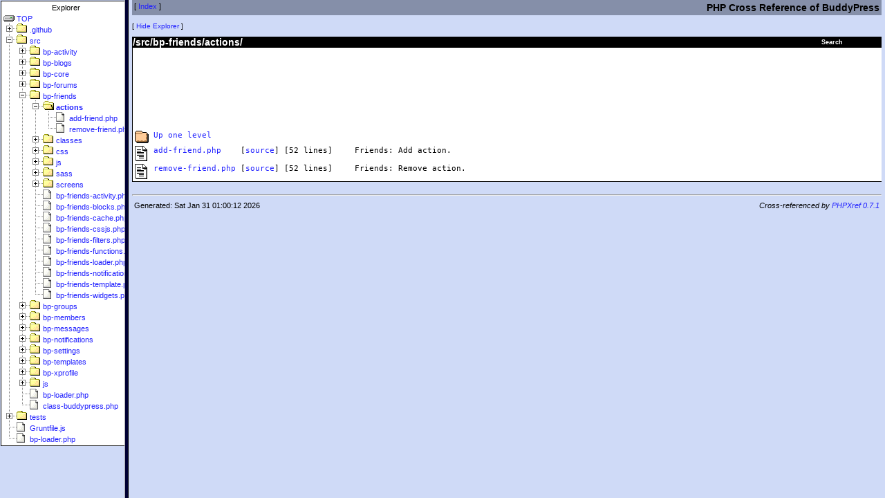

--- FILE ---
content_type: text/html
request_url: https://phpxref.ftwr.co.uk/buddypress/src/bp-friends/actions/index.html
body_size: 1811
content:
<!doctype html public "-//W3C//DTD HTML 4.0 Transitional//EN" "http://www.w3.org/TR/REC-html40/loose.dtd">
<html>
<head>
    <title>PHPXRef 0.7.1 : BuddyPress : /src/bp-friends/actions/</title>
    <link rel="stylesheet" href="../../../../css/phpxref/sample.css" type="text/css">
    <link rel="stylesheet" href="../../../../css/phpxref/sample-print.css" type="text/css" media="print">
    <style id="hilight" type="text/css"></style>
    <meta http-equiv="content-type" content="text/html;charset=utf8">
</head>
<body bgcolor="#ffffff" text="#000000" link="#801800" vlink="#300540" alink="#ffffff">
<table class="pagetitle" width="100%">
	<tr>
        <td valign="top" class="pagetitle">
            [ <a href="../../../index.html">Index</a> ]
        </td>
        <td align="right" class="pagetitle">
		    <h2 style="margin-bottom: 0px">PHP Cross Reference of BuddyPress</h2>
	    </td>
    </tr>
</table>


<!-- Generated by PHPXref 0.7.1 at Sat Jan 31 01:00:12 2026 -->
<!-- PHPXref (c) 2000-2010 Gareth Watts - gareth@omnipotent.net -->
<!-- http://phpxref.sourceforge.net/ -->

<script src="../../../phpxref.js" type="text/javascript"></script>
<script language="JavaScript" type="text/javascript">
<!--
ext='.html';
relbase='../../../';
subdir='src/bp-friends/actions';
filename='index.html';
cookiekey='phpxref-buddypress';
handleNavFrame(relbase, subdir, filename);

// -->
</script>
<script language="JavaScript" type="text/javascript">
if (gwGetCookie('xrefnav')=='off')
  document.write('<p class="navlinks">[ <a href="javascript:navOn()">Show Explorer<\/a> ]<\/p>');
else
  document.write('<p class="navlinks">[ <a href="javascript:navOff()">Hide Explorer<\/a> ]<\/p>');
</script>
<noscript>
<p class="navlinks">
[ <a href="../../../nav.html" target="_top">Show Explorer</a> ]
[ <a href="index.html" target="_top">Hide Navbar</a> ]
</p>
</noscript>
<script language="JavaScript" type="text/javascript">
<!--

document.writeln('<table align="right" class="searchbox-link"><tr><td><a class="searchbox-link" href="javascript:void(0)" onMouseOver="showSearchBox()">Search</a><br>');
document.writeln('<table border="0" cellspacing="0" cellpadding="0" class="searchbox" id="searchbox">');
document.writeln('<tr><td class="searchbox-title">');
document.writeln('<a class="searchbox-title" href="javascript:showSearchPopup()">Search History +</a>');
document.writeln('<\/td><\/tr>');

document.writeln('<tr><td class="searchbox-body" id="searchbox-body">');
document.writeln('<form name="search" style="margin:0px; padding:0px" onSubmit=\'return jump()\'>');
document.writeln('<a class="searchbox-body" href="../../../_classes/index.html">Class<\/a>: ');
document.writeln('<input type="text" size=10 value="" name="classname"><br>');
document.writeln('<a id="funcsearchlink" class="searchbox-body" href="../../../_functions/index.html">Function<\/a>: ');
document.writeln('<input type="text" size=10 value="" name="funcname"><br>');
document.writeln('<a class="searchbox-body" href="../../../_variables/index.html">Variable<\/a>: ');
document.writeln('<input type="text" size=10 value="" name="varname"><br>');
document.writeln('<a class="searchbox-body" href="../../../_constants/index.html">Constant<\/a>: ');
document.writeln('<input type="text" size=10 value="" name="constname"><br>');
document.writeln('<a class="searchbox-body" href="../../../_tables/index.html">Table<\/a>: ');
document.writeln('<input type="text" size=10 value="" name="tablename"><br>');
document.writeln('<input type="submit" class="searchbox-button" value="Search">');
document.writeln('<\/form>');
document.writeln('<\/td><\/tr><\/table>');
document.writeln('<\/td><\/tr><\/table>');
// -->
</script>
<div id="search-popup" class="searchpopup"><p id="searchpopup-title" class="searchpopup-title">title</p><div id="searchpopup-body" class="searchpopup-body">Body</div><p class="searchpopup-close"><a href="javascript:gwCloseActive()">[close]</a></p></div>
<div class="filelist">
<h2 class="filelist-title">/src/bp-friends/actions/</h2>
<table width="100%"><tr><td class="filelist-filename" nowrap="nowrap" width="25"><img src="../../../_icons/folder.gif" alt="Folder"></td><td class="filelist-filename" nowrap="nowrap"><a class="filelist-filename" href="../index.html">Up one level</a>
<td>&nbsp;</td></tr>
<tr><td valign="top" class="filelist-filename" nowrap="nowrap" width="25"><img src="../../../_icons/text.gif" alt="File"></td><td class="filelist-filename" nowrap="nowrap" valign="top"><a href="add-friend.php.html">add-friend.php</a> &nbsp;&nbsp;&nbsp;[<a href="add-friend.php.source.html">source</a>] [52 lines]&nbsp;&nbsp;&nbsp;&nbsp;</td><td valign="top" class="filelist-filename" width="95%">Friends: Add action. </td></tr>
<tr><td valign="top" class="filelist-filename" nowrap="nowrap" width="25"><img src="../../../_icons/text.gif" alt="File"></td><td class="filelist-filename" nowrap="nowrap" valign="top"><a href="remove-friend.php.html">remove-friend.php</a> [<a href="remove-friend.php.source.html">source</a>] [52 lines]&nbsp;&nbsp;&nbsp;&nbsp;</td><td valign="top" class="filelist-filename" width="95%">Friends: Remove action. </td></tr>
</table></div>
<!-- A link to the phpxref site in your customized footer file is appreciated ;-) -->
<br><hr>
<table width="100%">
	<tr><td>Generated: Sat Jan 31 01:00:12 2026</td>
	<td align="right"><i>Cross-referenced by <a href="http://phpxref.sourceforge.net/">PHPXref 0.7.1</a></i></td>
	</tr>
</table>
</body></html>


--- FILE ---
content_type: text/html
request_url: https://phpxref.ftwr.co.uk/buddypress/navframe.html
body_size: 2611
content:
<html>
<head>
<title>PHPXref Explorer</title>
<meta http-equiv="content-type" content="text/html;charset=utf8">
<script language="JavaScript" type="text/javascript">
  window.location='navframe-js.html';
</script>
<link rel="stylesheet" href="../css/phpxref/sample.css" type="text/css">
<style type="text/css">
</style>
<body bgcolor="#ffffff">
<!-- Generated by PHPXref 0.7.1 at Sat Jan 31 01:00:12 2026 -->
<!-- PHPXref (c) 2000-2010 Gareth Watts - gareth@omnipotent.net -->
<!-- http://phpxref.sourceforge.net/ -->
<div id="slist">
<p class="dirsubtitle">Explorer</p>
<ul class="dirlist">
<li><a href="./index.html">/</a></li>
    <ul class="dirlist">
<li><a href=".github/index.html" target="docview">.github</a></li>
    <ul class="dirlist">
<li><a href=".github/workflows/index.html" target="docview">workflows</a></li>
    </ul>
<li><a href="src/index.html" target="docview">src</a></li>
    <ul class="dirlist">
<li><a href="src/bp-activity/index.html" target="docview">bp-activity</a></li>
    <ul class="dirlist">
<li><a href="src/bp-activity/actions/index.html" target="docview">actions</a></li>
<li><a href="src/bp-activity/admin/index.html" target="docview">admin</a></li>
    <ul class="dirlist">
<li><a href="src/bp-activity/admin/css/index.html" target="docview">css</a></li>
<li><a href="src/bp-activity/admin/js/index.html" target="docview">js</a></li>
    </ul>
<li><a href="src/bp-activity/blocks/index.html" target="docview">blocks</a></li>
    <ul class="dirlist">
<li><a href="src/bp-activity/blocks/embed-activity/index.html" target="docview">embed-activity</a></li>
<li><a href="src/bp-activity/blocks/latest-activities/index.html" target="docview">latest-activities</a></li>
    </ul>
<li><a href="src/bp-activity/classes/index.html" target="docview">classes</a></li>
<li><a href="src/bp-activity/css/index.html" target="docview">css</a></li>
<li><a href="src/bp-activity/js/index.html" target="docview">js</a></li>
<li><a href="src/bp-activity/screens/index.html" target="docview">screens</a></li>
    </ul>
<li><a href="src/bp-blogs/index.html" target="docview">bp-blogs</a></li>
    <ul class="dirlist">
<li><a href="src/bp-blogs/actions/index.html" target="docview">actions</a></li>
<li><a href="src/bp-blogs/blocks/index.html" target="docview">blocks</a></li>
    <ul class="dirlist">
<li><a href="src/bp-blogs/blocks/recent-posts/index.html" target="docview">recent-posts</a></li>
    </ul>
<li><a href="src/bp-blogs/classes/index.html" target="docview">classes</a></li>
<li><a href="src/bp-blogs/screens/index.html" target="docview">screens</a></li>
    </ul>
<li><a href="src/bp-core/index.html" target="docview">bp-core</a></li>
    <ul class="dirlist">
<li><a href="src/bp-core/admin/index.html" target="docview">admin</a></li>
    <ul class="dirlist">
<li><a href="src/bp-core/admin/css/index.html" target="docview">css</a></li>
<li><a href="src/bp-core/admin/images/index.html" target="docview">images</a></li>
<li><a href="src/bp-core/admin/js/index.html" target="docview">js</a></li>
<li><a href="src/bp-core/admin/sass/index.html" target="docview">sass</a></li>
    </ul>
<li><a href="src/bp-core/classes/index.html" target="docview">classes</a></li>
<li><a href="src/bp-core/css/index.html" target="docview">css</a></li>
<li><a href="src/bp-core/deprecated/index.html" target="docview">deprecated</a></li>
<li><a href="src/bp-core/images/index.html" target="docview">images</a></li>
<li><a href="src/bp-core/js/index.html" target="docview">js</a></li>
    <ul class="dirlist">
<li><a href="src/bp-core/js/vendor/index.html" target="docview">vendor</a></li>
    </ul>
    </ul>
<li><a href="src/bp-forums/index.html" target="docview">bp-forums</a></li>
    <ul class="dirlist">
<li><a href="src/bp-forums/bbpress/index.html" target="docview">bbpress</a></li>
    <ul class="dirlist">
<li><a href="src/bp-forums/bbpress/bb-includes/index.html" target="docview">bb-includes</a></li>
    <ul class="dirlist">
<li><a href="src/bp-forums/bbpress/bb-includes/backpress/index.html" target="docview">backpress</a></li>
    <ul class="dirlist">
<li><a href="src/bp-forums/bbpress/bb-includes/backpress/pomo/index.html" target="docview">pomo</a></li>
    <ul class="dirlist">
<li><a href="src/bp-forums/bbpress/bb-includes/backpress/pomo/sample/index.html" target="docview">sample</a></li>
    <ul class="dirlist">
<li><a href="src/bp-forums/bbpress/bb-includes/backpress/pomo/sample/languages/index.html" target="docview">languages</a></li>
    </ul>
    </ul>
    </ul>
    </ul>
    </ul>
    </ul>
<li><a href="src/bp-friends/index.html" target="docview">bp-friends</a></li>
    <ul class="dirlist">
<li><a href="src/bp-friends/actions/index.html" target="docview">actions</a></li>
<li><a href="src/bp-friends/classes/index.html" target="docview">classes</a></li>
<li><a href="src/bp-friends/css/index.html" target="docview">css</a></li>
    <ul class="dirlist">
<li><a href="src/bp-friends/css/blocks/index.html" target="docview">blocks</a></li>
    </ul>
<li><a href="src/bp-friends/js/index.html" target="docview">js</a></li>
    <ul class="dirlist">
<li><a href="src/bp-friends/js/blocks/index.html" target="docview">blocks</a></li>
    </ul>
<li><a href="src/bp-friends/sass/index.html" target="docview">sass</a></li>
    <ul class="dirlist">
<li><a href="src/bp-friends/sass/blocks/index.html" target="docview">blocks</a></li>
    </ul>
<li><a href="src/bp-friends/screens/index.html" target="docview">screens</a></li>
    </ul>
<li><a href="src/bp-groups/index.html" target="docview">bp-groups</a></li>
    <ul class="dirlist">
<li><a href="src/bp-groups/actions/index.html" target="docview">actions</a></li>
<li><a href="src/bp-groups/admin/index.html" target="docview">admin</a></li>
    <ul class="dirlist">
<li><a href="src/bp-groups/admin/css/index.html" target="docview">css</a></li>
<li><a href="src/bp-groups/admin/js/index.html" target="docview">js</a></li>
    </ul>
<li><a href="src/bp-groups/blocks/index.html" target="docview">blocks</a></li>
    <ul class="dirlist">
<li><a href="src/bp-groups/blocks/dynamic-groups/index.html" target="docview">dynamic-groups</a></li>
<li><a href="src/bp-groups/blocks/dynamic-widget/index.html" target="docview">dynamic-widget</a></li>
<li><a href="src/bp-groups/blocks/group/index.html" target="docview">group</a></li>
<li><a href="src/bp-groups/blocks/groups/index.html" target="docview">groups</a></li>
    </ul>
<li><a href="src/bp-groups/classes/index.html" target="docview">classes</a></li>
<li><a href="src/bp-groups/js/index.html" target="docview">js</a></li>
<li><a href="src/bp-groups/screens/index.html" target="docview">screens</a></li>
    <ul class="dirlist">
<li><a href="src/bp-groups/screens/single/index.html" target="docview">single</a></li>
    <ul class="dirlist">
<li><a href="src/bp-groups/screens/single/admin/index.html" target="docview">admin</a></li>
    </ul>
<li><a href="src/bp-groups/screens/user/index.html" target="docview">user</a></li>
    </ul>
    </ul>
<li><a href="src/bp-members/index.html" target="docview">bp-members</a></li>
    <ul class="dirlist">
<li><a href="src/bp-members/actions/index.html" target="docview">actions</a></li>
<li><a href="src/bp-members/admin/index.html" target="docview">admin</a></li>
    <ul class="dirlist">
<li><a href="src/bp-members/admin/css/index.html" target="docview">css</a></li>
<li><a href="src/bp-members/admin/js/index.html" target="docview">js</a></li>
    </ul>
<li><a href="src/bp-members/blocks/index.html" target="docview">blocks</a></li>
    <ul class="dirlist">
<li><a href="src/bp-members/blocks/active-members/index.html" target="docview">active-members</a></li>
<li><a href="src/bp-members/blocks/dynamic-members/index.html" target="docview">dynamic-members</a></li>
<li><a href="src/bp-members/blocks/dynamic-widget/index.html" target="docview">dynamic-widget</a></li>
<li><a href="src/bp-members/blocks/member/index.html" target="docview">member</a></li>
<li><a href="src/bp-members/blocks/members/index.html" target="docview">members</a></li>
<li><a href="src/bp-members/blocks/online-members/index.html" target="docview">online-members</a></li>
    </ul>
<li><a href="src/bp-members/classes/index.html" target="docview">classes</a></li>
<li><a href="src/bp-members/screens/index.html" target="docview">screens</a></li>
    </ul>
<li><a href="src/bp-messages/index.html" target="docview">bp-messages</a></li>
    <ul class="dirlist">
<li><a href="src/bp-messages/actions/index.html" target="docview">actions</a></li>
<li><a href="src/bp-messages/blocks/index.html" target="docview">blocks</a></li>
    <ul class="dirlist">
<li><a href="src/bp-messages/blocks/close-notices-block/index.html" target="docview">close-notices-block</a></li>
<li><a href="src/bp-messages/blocks/sitewide-notices/index.html" target="docview">sitewide-notices</a></li>
    </ul>
<li><a href="src/bp-messages/classes/index.html" target="docview">classes</a></li>
<li><a href="src/bp-messages/css/index.html" target="docview">css</a></li>
    <ul class="dirlist">
<li><a href="src/bp-messages/css/autocomplete/index.html" target="docview">autocomplete</a></li>
    </ul>
<li><a href="src/bp-messages/js/index.html" target="docview">js</a></li>
    <ul class="dirlist">
<li><a href="src/bp-messages/js/autocomplete/index.html" target="docview">autocomplete</a></li>
    </ul>
<li><a href="src/bp-messages/screens/index.html" target="docview">screens</a></li>
    </ul>
<li><a href="src/bp-notifications/index.html" target="docview">bp-notifications</a></li>
    <ul class="dirlist">
<li><a href="src/bp-notifications/actions/index.html" target="docview">actions</a></li>
<li><a href="src/bp-notifications/classes/index.html" target="docview">classes</a></li>
<li><a href="src/bp-notifications/screens/index.html" target="docview">screens</a></li>
    </ul>
<li><a href="src/bp-settings/index.html" target="docview">bp-settings</a></li>
    <ul class="dirlist">
<li><a href="src/bp-settings/actions/index.html" target="docview">actions</a></li>
<li><a href="src/bp-settings/classes/index.html" target="docview">classes</a></li>
<li><a href="src/bp-settings/screens/index.html" target="docview">screens</a></li>
    </ul>
<li><a href="src/bp-templates/index.html" target="docview">bp-templates</a></li>
    <ul class="dirlist">
<li><a href="src/bp-templates/bp-legacy/index.html" target="docview">bp-legacy</a></li>
    <ul class="dirlist">
<li><a href="src/bp-templates/bp-legacy/buddypress/index.html" target="docview">buddypress</a></li>
    <ul class="dirlist">
<li><a href="src/bp-templates/bp-legacy/buddypress/activity/index.html" target="docview">activity</a></li>
    <ul class="dirlist">
<li><a href="src/bp-templates/bp-legacy/buddypress/activity/single/index.html" target="docview">single</a></li>
<li><a href="src/bp-templates/bp-legacy/buddypress/activity/type-parts/index.html" target="docview">type-parts</a></li>
    </ul>
<li><a href="src/bp-templates/bp-legacy/buddypress/assets/index.html" target="docview">assets</a></li>
    <ul class="dirlist">
<li><a href="src/bp-templates/bp-legacy/buddypress/assets/_attachments/index.html" target="docview">_attachments</a></li>
    <ul class="dirlist">
<li><a href="src/bp-templates/bp-legacy/buddypress/assets/_attachments/avatars/index.html" target="docview">avatars</a></li>
<li><a href="src/bp-templates/bp-legacy/buddypress/assets/_attachments/cover-images/index.html" target="docview">cover-images</a></li>
    </ul>
<li><a href="src/bp-templates/bp-legacy/buddypress/assets/emails/index.html" target="docview">emails</a></li>
<li><a href="src/bp-templates/bp-legacy/buddypress/assets/embeds/index.html" target="docview">embeds</a></li>
<li><a href="src/bp-templates/bp-legacy/buddypress/assets/utils/index.html" target="docview">utils</a></li>
<li><a href="src/bp-templates/bp-legacy/buddypress/assets/widgets/index.html" target="docview">widgets</a></li>
    </ul>
<li><a href="src/bp-templates/bp-legacy/buddypress/blogs/index.html" target="docview">blogs</a></li>
<li><a href="src/bp-templates/bp-legacy/buddypress/common/index.html" target="docview">common</a></li>
    <ul class="dirlist">
<li><a href="src/bp-templates/bp-legacy/buddypress/common/search/index.html" target="docview">search</a></li>
    </ul>
<li><a href="src/bp-templates/bp-legacy/buddypress/groups/index.html" target="docview">groups</a></li>
    <ul class="dirlist">
<li><a href="src/bp-templates/bp-legacy/buddypress/groups/single/index.html" target="docview">single</a></li>
    <ul class="dirlist">
<li><a href="src/bp-templates/bp-legacy/buddypress/groups/single/admin/index.html" target="docview">admin</a></li>
    </ul>
    </ul>
<li><a href="src/bp-templates/bp-legacy/buddypress/members/index.html" target="docview">members</a></li>
    <ul class="dirlist">
<li><a href="src/bp-templates/bp-legacy/buddypress/members/single/index.html" target="docview">single</a></li>
    <ul class="dirlist">
<li><a href="src/bp-templates/bp-legacy/buddypress/members/single/friends/index.html" target="docview">friends</a></li>
<li><a href="src/bp-templates/bp-legacy/buddypress/members/single/groups/index.html" target="docview">groups</a></li>
<li><a href="src/bp-templates/bp-legacy/buddypress/members/single/invitations/index.html" target="docview">invitations</a></li>
<li><a href="src/bp-templates/bp-legacy/buddypress/members/single/messages/index.html" target="docview">messages</a></li>
<li><a href="src/bp-templates/bp-legacy/buddypress/members/single/notifications/index.html" target="docview">notifications</a></li>
<li><a href="src/bp-templates/bp-legacy/buddypress/members/single/profile/index.html" target="docview">profile</a></li>
<li><a href="src/bp-templates/bp-legacy/buddypress/members/single/settings/index.html" target="docview">settings</a></li>
    </ul>
    </ul>
    </ul>
<li><a href="src/bp-templates/bp-legacy/css/index.html" target="docview">css</a></li>
<li><a href="src/bp-templates/bp-legacy/js/index.html" target="docview">js</a></li>
    </ul>
<li><a href="src/bp-templates/bp-nouveau/index.html" target="docview">bp-nouveau</a></li>
    <ul class="dirlist">
<li><a href="src/bp-templates/bp-nouveau/buddypress/index.html" target="docview">buddypress</a></li>
    <ul class="dirlist">
<li><a href="src/bp-templates/bp-nouveau/buddypress/activity/index.html" target="docview">activity</a></li>
    <ul class="dirlist">
<li><a href="src/bp-templates/bp-nouveau/buddypress/activity/single/index.html" target="docview">single</a></li>
<li><a href="src/bp-templates/bp-nouveau/buddypress/activity/type-parts/index.html" target="docview">type-parts</a></li>
    </ul>
<li><a href="src/bp-templates/bp-nouveau/buddypress/assets/index.html" target="docview">assets</a></li>
    <ul class="dirlist">
<li><a href="src/bp-templates/bp-nouveau/buddypress/assets/_attachments/index.html" target="docview">_attachments</a></li>
    <ul class="dirlist">
<li><a href="src/bp-templates/bp-nouveau/buddypress/assets/_attachments/avatars/index.html" target="docview">avatars</a></li>
<li><a href="src/bp-templates/bp-nouveau/buddypress/assets/_attachments/cover-images/index.html" target="docview">cover-images</a></li>
    </ul>
<li><a href="src/bp-templates/bp-nouveau/buddypress/assets/emails/index.html" target="docview">emails</a></li>
<li><a href="src/bp-templates/bp-nouveau/buddypress/assets/embeds/index.html" target="docview">embeds</a></li>
<li><a href="src/bp-templates/bp-nouveau/buddypress/assets/utils/index.html" target="docview">utils</a></li>
<li><a href="src/bp-templates/bp-nouveau/buddypress/assets/widgets/index.html" target="docview">widgets</a></li>
    </ul>
<li><a href="src/bp-templates/bp-nouveau/buddypress/blogs/index.html" target="docview">blogs</a></li>
<li><a href="src/bp-templates/bp-nouveau/buddypress/common/index.html" target="docview">common</a></li>
    <ul class="dirlist">
<li><a href="src/bp-templates/bp-nouveau/buddypress/common/filters/index.html" target="docview">filters</a></li>
<li><a href="src/bp-templates/bp-nouveau/buddypress/common/js-templates/index.html" target="docview">js-templates</a></li>
    <ul class="dirlist">
<li><a href="src/bp-templates/bp-nouveau/buddypress/common/js-templates/activity/index.html" target="docview">activity</a></li>
<li><a href="src/bp-templates/bp-nouveau/buddypress/common/js-templates/group-members/index.html" target="docview">group-members</a></li>
<li><a href="src/bp-templates/bp-nouveau/buddypress/common/js-templates/invites/index.html" target="docview">invites</a></li>
<li><a href="src/bp-templates/bp-nouveau/buddypress/common/js-templates/messages/index.html" target="docview">messages</a></li>
    </ul>
<li><a href="src/bp-templates/bp-nouveau/buddypress/common/nav/index.html" target="docview">nav</a></li>
<li><a href="src/bp-templates/bp-nouveau/buddypress/common/notices/index.html" target="docview">notices</a></li>
<li><a href="src/bp-templates/bp-nouveau/buddypress/common/search/index.html" target="docview">search</a></li>
    </ul>
<li><a href="src/bp-templates/bp-nouveau/buddypress/groups/index.html" target="docview">groups</a></li>
    <ul class="dirlist">
<li><a href="src/bp-templates/bp-nouveau/buddypress/groups/single/index.html" target="docview">single</a></li>
    <ul class="dirlist">
<li><a href="src/bp-templates/bp-nouveau/buddypress/groups/single/admin/index.html" target="docview">admin</a></li>
<li><a href="src/bp-templates/bp-nouveau/buddypress/groups/single/parts/index.html" target="docview">parts</a></li>
    </ul>
    </ul>
<li><a href="src/bp-templates/bp-nouveau/buddypress/members/index.html" target="docview">members</a></li>
    <ul class="dirlist">
<li><a href="src/bp-templates/bp-nouveau/buddypress/members/single/index.html" target="docview">single</a></li>
    <ul class="dirlist">
<li><a href="src/bp-templates/bp-nouveau/buddypress/members/single/friends/index.html" target="docview">friends</a></li>
<li><a href="src/bp-templates/bp-nouveau/buddypress/members/single/groups/index.html" target="docview">groups</a></li>
<li><a href="src/bp-templates/bp-nouveau/buddypress/members/single/invitations/index.html" target="docview">invitations</a></li>
<li><a href="src/bp-templates/bp-nouveau/buddypress/members/single/notifications/index.html" target="docview">notifications</a></li>
<li><a href="src/bp-templates/bp-nouveau/buddypress/members/single/parts/index.html" target="docview">parts</a></li>
<li><a href="src/bp-templates/bp-nouveau/buddypress/members/single/profile/index.html" target="docview">profile</a></li>
<li><a href="src/bp-templates/bp-nouveau/buddypress/members/single/settings/index.html" target="docview">settings</a></li>
    </ul>
    </ul>
    </ul>
<li><a href="src/bp-templates/bp-nouveau/common-styles/index.html" target="docview">common-styles</a></li>
<li><a href="src/bp-templates/bp-nouveau/css/index.html" target="docview">css</a></li>
<li><a href="src/bp-templates/bp-nouveau/includes/index.html" target="docview">includes</a></li>
    <ul class="dirlist">
<li><a href="src/bp-templates/bp-nouveau/includes/activity/index.html" target="docview">activity</a></li>
<li><a href="src/bp-templates/bp-nouveau/includes/blogs/index.html" target="docview">blogs</a></li>
<li><a href="src/bp-templates/bp-nouveau/includes/classes/index.html" target="docview">classes</a></li>
<li><a href="src/bp-templates/bp-nouveau/includes/friends/index.html" target="docview">friends</a></li>
<li><a href="src/bp-templates/bp-nouveau/includes/groups/index.html" target="docview">groups</a></li>
<li><a href="src/bp-templates/bp-nouveau/includes/members/index.html" target="docview">members</a></li>
<li><a href="src/bp-templates/bp-nouveau/includes/messages/index.html" target="docview">messages</a></li>
<li><a href="src/bp-templates/bp-nouveau/includes/notifications/index.html" target="docview">notifications</a></li>
<li><a href="src/bp-templates/bp-nouveau/includes/xprofile/index.html" target="docview">xprofile</a></li>
    </ul>
<li><a href="src/bp-templates/bp-nouveau/js/index.html" target="docview">js</a></li>
<li><a href="src/bp-templates/bp-nouveau/sass/index.html" target="docview">sass</a></li>
    </ul>
    </ul>
<li><a href="src/bp-xprofile/index.html" target="docview">bp-xprofile</a></li>
    <ul class="dirlist">
<li><a href="src/bp-xprofile/admin/index.html" target="docview">admin</a></li>
    <ul class="dirlist">
<li><a href="src/bp-xprofile/admin/css/index.html" target="docview">css</a></li>
<li><a href="src/bp-xprofile/admin/js/index.html" target="docview">js</a></li>
    </ul>
<li><a href="src/bp-xprofile/classes/index.html" target="docview">classes</a></li>
<li><a href="src/bp-xprofile/screens/index.html" target="docview">screens</a></li>
    </ul>
<li><a href="src/js/index.html" target="docview">js</a></li>
    <ul class="dirlist">
<li><a href="src/js/admin/index.html" target="docview">admin</a></li>
    <ul class="dirlist">
<li><a href="src/js/admin/bp-core/index.html" target="docview">bp-core</a></li>
<li><a href="src/js/admin/bp-members/index.html" target="docview">bp-members</a></li>
    </ul>
    </ul>
    </ul>
<li><a href="tests/index.html" target="docview">tests</a></li>
    <ul class="dirlist">
<li><a href="tests/phpunit/index.html" target="docview">phpunit</a></li>
    <ul class="dirlist">
<li><a href="tests/phpunit/assets/index.html" target="docview">assets</a></li>
    <ul class="dirlist">
<li><a href="tests/phpunit/assets/templates/index.html" target="docview">templates</a></li>
    </ul>
<li><a href="tests/phpunit/includes/index.html" target="docview">includes</a></li>
<li><a href="tests/phpunit/testcases/index.html" target="docview">testcases</a></li>
    <ul class="dirlist">
<li><a href="tests/phpunit/testcases/activity/index.html" target="docview">activity</a></li>
    <ul class="dirlist">
<li><a href="tests/phpunit/testcases/activity/functions/index.html" target="docview">functions</a></li>
    </ul>
<li><a href="tests/phpunit/testcases/admin/index.html" target="docview">admin</a></li>
<li><a href="tests/phpunit/testcases/blogs/index.html" target="docview">blogs</a></li>
<li><a href="tests/phpunit/testcases/core/index.html" target="docview">core</a></li>
    <ul class="dirlist">
<li><a href="tests/phpunit/testcases/core/functions/index.html" target="docview">functions</a></li>
<li><a href="tests/phpunit/testcases/core/nav/index.html" target="docview">nav</a></li>
<li><a href="tests/phpunit/testcases/core/template/index.html" target="docview">template</a></li>
    </ul>
<li><a href="tests/phpunit/testcases/friends/index.html" target="docview">friends</a></li>
<li><a href="tests/phpunit/testcases/groups/index.html" target="docview">groups</a></li>
    <ul class="dirlist">
<li><a href="tests/phpunit/testcases/groups/functions/index.html" target="docview">functions</a></li>
<li><a href="tests/phpunit/testcases/groups/template/index.html" target="docview">template</a></li>
    </ul>
<li><a href="tests/phpunit/testcases/members/index.html" target="docview">members</a></li>
    <ul class="dirlist">
<li><a href="tests/phpunit/testcases/members/template/index.html" target="docview">template</a></li>
    </ul>
<li><a href="tests/phpunit/testcases/messages/index.html" target="docview">messages</a></li>
<li><a href="tests/phpunit/testcases/notifications/index.html" target="docview">notifications</a></li>
<li><a href="tests/phpunit/testcases/routing/index.html" target="docview">routing</a></li>
<li><a href="tests/phpunit/testcases/settings/index.html" target="docview">settings</a></li>
<li><a href="tests/phpunit/testcases/testsuite/index.html" target="docview">testsuite</a></li>
<li><a href="tests/phpunit/testcases/xprofile/index.html" target="docview">xprofile</a></li>
    <ul class="dirlist">
<li><a href="tests/phpunit/testcases/xprofile/BP_XProfile_Field/index.html" target="docview">BP_XProfile_Field</a></li>
    </ul>
    </ul>
    </ul>
    </ul>
    </ul>
</ul>
</div>
</body></html>


--- FILE ---
content_type: text/html
request_url: https://phpxref.ftwr.co.uk/buddypress/index.html
body_size: 1934
content:
<!doctype html public "-//W3C//DTD HTML 4.0 Transitional//EN" "http://www.w3.org/TR/REC-html40/loose.dtd">
<html>
<head>
    <title>PHPXRef 0.7.1 : BuddyPress : /</title>
    <link rel="stylesheet" href="../css/phpxref/sample.css" type="text/css">
    <link rel="stylesheet" href="../css/phpxref/sample-print.css" type="text/css" media="print">
    <style id="hilight" type="text/css"></style>
    <meta http-equiv="content-type" content="text/html;charset=utf8">
</head>
<body bgcolor="#ffffff" text="#000000" link="#801800" vlink="#300540" alink="#ffffff">
<table class="pagetitle" width="100%">
	<tr>
        <td valign="top" class="pagetitle">
            [ <a href="index.html">Index</a> ]
        </td>
        <td align="right" class="pagetitle">
		    <h2 style="margin-bottom: 0px">PHP Cross Reference of BuddyPress</h2>
	    </td>
    </tr>
</table>


<!-- Generated by PHPXref 0.7.1 at Sat Jan 31 01:00:12 2026 -->
<!-- PHPXref (c) 2000-2010 Gareth Watts - gareth@omnipotent.net -->
<!-- http://phpxref.sourceforge.net/ -->

<script src="phpxref.js" type="text/javascript"></script>
<script language="JavaScript" type="text/javascript">
<!--
ext='.html';
relbase='';
subdir='';
filename='index.html';
cookiekey='phpxref-buddypress';
handleNavFrame(relbase, subdir, filename);

// -->
</script>
<script language="JavaScript" type="text/javascript">
if (gwGetCookie('xrefnav')=='off')
  document.write('<p class="navlinks">[ <a href="javascript:navOn()">Show Explorer<\/a> ]<\/p>');
else
  document.write('<p class="navlinks">[ <a href="javascript:navOff()">Hide Explorer<\/a> ]<\/p>');
</script>
<noscript>
<p class="navlinks">
[ <a href="nav.html" target="_top">Show Explorer</a> ]
[ <a href="index.html" target="_top">Hide Navbar</a> ]
</p>
</noscript>
<script language="JavaScript" type="text/javascript">
<!--

document.writeln('<table align="right" class="searchbox-link"><tr><td><a class="searchbox-link" href="javascript:void(0)" onMouseOver="showSearchBox()">Search</a><br>');
document.writeln('<table border="0" cellspacing="0" cellpadding="0" class="searchbox" id="searchbox">');
document.writeln('<tr><td class="searchbox-title">');
document.writeln('<a class="searchbox-title" href="javascript:showSearchPopup()">Search History +</a>');
document.writeln('<\/td><\/tr>');

document.writeln('<tr><td class="searchbox-body" id="searchbox-body">');
document.writeln('<form name="search" style="margin:0px; padding:0px" onSubmit=\'return jump()\'>');
document.writeln('<a class="searchbox-body" href="_classes/index.html">Class<\/a>: ');
document.writeln('<input type="text" size=10 value="" name="classname"><br>');
document.writeln('<a id="funcsearchlink" class="searchbox-body" href="_functions/index.html">Function<\/a>: ');
document.writeln('<input type="text" size=10 value="" name="funcname"><br>');
document.writeln('<a class="searchbox-body" href="_variables/index.html">Variable<\/a>: ');
document.writeln('<input type="text" size=10 value="" name="varname"><br>');
document.writeln('<a class="searchbox-body" href="_constants/index.html">Constant<\/a>: ');
document.writeln('<input type="text" size=10 value="" name="constname"><br>');
document.writeln('<a class="searchbox-body" href="_tables/index.html">Table<\/a>: ');
document.writeln('<input type="text" size=10 value="" name="tablename"><br>');
document.writeln('<input type="submit" class="searchbox-button" value="Search">');
document.writeln('<\/form>');
document.writeln('<\/td><\/tr><\/table>');
document.writeln('<\/td><\/tr><\/table>');
// -->
</script>
<div id="search-popup" class="searchpopup"><p id="searchpopup-title" class="searchpopup-title">title</p><div id="searchpopup-body" class="searchpopup-body">Body</div><p class="searchpopup-close"><a href="javascript:gwCloseActive()">[close]</a></p></div>
<div class="filelist">
<h2 class="filelist-title">/</h2>
<table width="100%"><tr><td valign="top" class="filelist-filename" nowrap="nowrap" width="25"><img src="_icons/folder.gif" alt="Folder"></td><td valign="top" class="filelist-filename" nowrap="nowrap"><a class="filelist-filename" href="./index.html">./</a><br>
<td>&nbsp;</td></tr>
<tr><td valign="top" class="filelist-filename" nowrap="nowrap" width="25"><img src="_icons/folder.gif" alt="Folder"></td><td valign="top" class="filelist-filename" nowrap="nowrap"><a class="filelist-filename" href=".github/index.html">.github/</a><br>
<td>&nbsp;</td></tr>
<tr><td valign="top" class="filelist-filename" nowrap="nowrap" width="25"><img src="_icons/folder.gif" alt="Folder"></td><td valign="top" class="filelist-filename" nowrap="nowrap"><a class="filelist-filename" href="src/index.html">src/</a><br>
<td>&nbsp;</td></tr>
<tr><td valign="top" class="filelist-filename" nowrap="nowrap" width="25"><img src="_icons/folder.gif" alt="Folder"></td><td valign="top" class="filelist-filename" nowrap="nowrap"><a class="filelist-filename" href="tests/index.html">tests/</a><br>
<td>&nbsp;</td></tr>
<tr><td valign="top" class="filelist-filename" nowrap="nowrap" width="25"><img src="_icons/text.gif" alt="File"></td><td class="filelist-filename" nowrap="nowrap" valign="top"><a href="Gruntfile.js.html">Gruntfile.js</a> &nbsp;&nbsp;&nbsp;[<a href="Gruntfile.js.source.html">source</a>] [493 lines]&nbsp;&nbsp;&nbsp;</td><td valign="top" class="filelist-filename" width="95%">Limit JSHint's run to a single specified file: grunt jshint:core --file=filename.js</td></tr>
<tr><td valign="top" class="filelist-filename" nowrap="nowrap" width="25"><img src="_icons/text.gif" alt="File"></td><td class="filelist-filename" nowrap="nowrap" valign="top"><a href="bp-loader.php.html">bp-loader.php</a> &nbsp;&nbsp;[<a href="bp-loader.php.source.html">source</a>] [57 lines]&nbsp;&nbsp;&nbsp;&nbsp;</td><td valign="top" class="filelist-filename" width="95%">The BuddyPress Plugin BuddyPress is social networking software with a twist from the creators of WordPress.</td></tr>
</table></div>
<!-- A link to the phpxref site in your customized footer file is appreciated ;-) -->
<br><hr>
<table width="100%">
	<tr><td>Generated: Sat Jan 31 01:00:12 2026</td>
	<td align="right"><i>Cross-referenced by <a href="http://phpxref.sourceforge.net/">PHPXref 0.7.1</a></i></td>
	</tr>
</table>
</body></html>


--- FILE ---
content_type: text/html
request_url: https://phpxref.ftwr.co.uk/buddypress/navframe-js.html
body_size: 443
content:
<html>
<head>
<title>PHPXref Explorer</title>
<meta http-equiv="content-type" content="text/html;charset=utf8">
<link rel="stylesheet" href="../css/phpxref/sample.css" type="text/css">
</head>
<body bgcolor="#ffffff">
<!-- Generated by PHPXref 0.7.1 at Sat Jan 31 01:00:12 2026 -->
<!-- PHPXref (c) 2000-2010 Gareth Watts - gareth@omnipotent.net -->
<!-- http://phpxref.sourceforge.net/ -->
<div id="slist">
<p class="dirsubtitle">Explorer</p>
<script language="JavaScript" type="text/javascript" src="_jstree/tree.js"></script>
<script language="JavaScript" type="text/javascript" src="navframe-js.js"></script>
<script language="JavaScript" type="text/javascript" src="_jstree/tree_tpl.js"></script>
<script language="JavaScript" type="text/javascript">
    root = new tree (TREE_ITEMS, tree_tpl);
</script>
</div>
</body>
</html>


--- FILE ---
content_type: text/html
request_url: https://phpxref.ftwr.co.uk/buddypress/src/bp-friends/actions/index.html
body_size: 1811
content:
<!doctype html public "-//W3C//DTD HTML 4.0 Transitional//EN" "http://www.w3.org/TR/REC-html40/loose.dtd">
<html>
<head>
    <title>PHPXRef 0.7.1 : BuddyPress : /src/bp-friends/actions/</title>
    <link rel="stylesheet" href="../../../../css/phpxref/sample.css" type="text/css">
    <link rel="stylesheet" href="../../../../css/phpxref/sample-print.css" type="text/css" media="print">
    <style id="hilight" type="text/css"></style>
    <meta http-equiv="content-type" content="text/html;charset=utf8">
</head>
<body bgcolor="#ffffff" text="#000000" link="#801800" vlink="#300540" alink="#ffffff">
<table class="pagetitle" width="100%">
	<tr>
        <td valign="top" class="pagetitle">
            [ <a href="../../../index.html">Index</a> ]
        </td>
        <td align="right" class="pagetitle">
		    <h2 style="margin-bottom: 0px">PHP Cross Reference of BuddyPress</h2>
	    </td>
    </tr>
</table>


<!-- Generated by PHPXref 0.7.1 at Sat Jan 31 01:00:12 2026 -->
<!-- PHPXref (c) 2000-2010 Gareth Watts - gareth@omnipotent.net -->
<!-- http://phpxref.sourceforge.net/ -->

<script src="../../../phpxref.js" type="text/javascript"></script>
<script language="JavaScript" type="text/javascript">
<!--
ext='.html';
relbase='../../../';
subdir='src/bp-friends/actions';
filename='index.html';
cookiekey='phpxref-buddypress';
handleNavFrame(relbase, subdir, filename);

// -->
</script>
<script language="JavaScript" type="text/javascript">
if (gwGetCookie('xrefnav')=='off')
  document.write('<p class="navlinks">[ <a href="javascript:navOn()">Show Explorer<\/a> ]<\/p>');
else
  document.write('<p class="navlinks">[ <a href="javascript:navOff()">Hide Explorer<\/a> ]<\/p>');
</script>
<noscript>
<p class="navlinks">
[ <a href="../../../nav.html" target="_top">Show Explorer</a> ]
[ <a href="index.html" target="_top">Hide Navbar</a> ]
</p>
</noscript>
<script language="JavaScript" type="text/javascript">
<!--

document.writeln('<table align="right" class="searchbox-link"><tr><td><a class="searchbox-link" href="javascript:void(0)" onMouseOver="showSearchBox()">Search</a><br>');
document.writeln('<table border="0" cellspacing="0" cellpadding="0" class="searchbox" id="searchbox">');
document.writeln('<tr><td class="searchbox-title">');
document.writeln('<a class="searchbox-title" href="javascript:showSearchPopup()">Search History +</a>');
document.writeln('<\/td><\/tr>');

document.writeln('<tr><td class="searchbox-body" id="searchbox-body">');
document.writeln('<form name="search" style="margin:0px; padding:0px" onSubmit=\'return jump()\'>');
document.writeln('<a class="searchbox-body" href="../../../_classes/index.html">Class<\/a>: ');
document.writeln('<input type="text" size=10 value="" name="classname"><br>');
document.writeln('<a id="funcsearchlink" class="searchbox-body" href="../../../_functions/index.html">Function<\/a>: ');
document.writeln('<input type="text" size=10 value="" name="funcname"><br>');
document.writeln('<a class="searchbox-body" href="../../../_variables/index.html">Variable<\/a>: ');
document.writeln('<input type="text" size=10 value="" name="varname"><br>');
document.writeln('<a class="searchbox-body" href="../../../_constants/index.html">Constant<\/a>: ');
document.writeln('<input type="text" size=10 value="" name="constname"><br>');
document.writeln('<a class="searchbox-body" href="../../../_tables/index.html">Table<\/a>: ');
document.writeln('<input type="text" size=10 value="" name="tablename"><br>');
document.writeln('<input type="submit" class="searchbox-button" value="Search">');
document.writeln('<\/form>');
document.writeln('<\/td><\/tr><\/table>');
document.writeln('<\/td><\/tr><\/table>');
// -->
</script>
<div id="search-popup" class="searchpopup"><p id="searchpopup-title" class="searchpopup-title">title</p><div id="searchpopup-body" class="searchpopup-body">Body</div><p class="searchpopup-close"><a href="javascript:gwCloseActive()">[close]</a></p></div>
<div class="filelist">
<h2 class="filelist-title">/src/bp-friends/actions/</h2>
<table width="100%"><tr><td class="filelist-filename" nowrap="nowrap" width="25"><img src="../../../_icons/folder.gif" alt="Folder"></td><td class="filelist-filename" nowrap="nowrap"><a class="filelist-filename" href="../index.html">Up one level</a>
<td>&nbsp;</td></tr>
<tr><td valign="top" class="filelist-filename" nowrap="nowrap" width="25"><img src="../../../_icons/text.gif" alt="File"></td><td class="filelist-filename" nowrap="nowrap" valign="top"><a href="add-friend.php.html">add-friend.php</a> &nbsp;&nbsp;&nbsp;[<a href="add-friend.php.source.html">source</a>] [52 lines]&nbsp;&nbsp;&nbsp;&nbsp;</td><td valign="top" class="filelist-filename" width="95%">Friends: Add action. </td></tr>
<tr><td valign="top" class="filelist-filename" nowrap="nowrap" width="25"><img src="../../../_icons/text.gif" alt="File"></td><td class="filelist-filename" nowrap="nowrap" valign="top"><a href="remove-friend.php.html">remove-friend.php</a> [<a href="remove-friend.php.source.html">source</a>] [52 lines]&nbsp;&nbsp;&nbsp;&nbsp;</td><td valign="top" class="filelist-filename" width="95%">Friends: Remove action. </td></tr>
</table></div>
<!-- A link to the phpxref site in your customized footer file is appreciated ;-) -->
<br><hr>
<table width="100%">
	<tr><td>Generated: Sat Jan 31 01:00:12 2026</td>
	<td align="right"><i>Cross-referenced by <a href="http://phpxref.sourceforge.net/">PHPXref 0.7.1</a></i></td>
	</tr>
</table>
</body></html>


--- FILE ---
content_type: application/javascript
request_url: https://phpxref.ftwr.co.uk/buddypress/navframe-js.js
body_size: 86687
content:
var TREE_ITEMS = [
['TOP', './index.html', ['.github', '.github/index.html', ['workflows', '.github/workflows/index.html']
]
, ['src', 'src/index.html', ['bp-activity', 'src/bp-activity/index.html', ['actions', 'src/bp-activity/actions/index.html', ['delete.php', 'src/bp-activity/actions/delete.php.html']
, ['favorite.php', 'src/bp-activity/actions/favorite.php.html']
, ['feeds.php', 'src/bp-activity/actions/feeds.php.html']
, ['post.php', 'src/bp-activity/actions/post.php.html']
, ['reply.php', 'src/bp-activity/actions/reply.php.html']
, ['spam.php', 'src/bp-activity/actions/spam.php.html']
, ['unfavorite.php', 'src/bp-activity/actions/unfavorite.php.html']
]
, ['admin', 'src/bp-activity/admin/index.html', ['css', 'src/bp-activity/admin/css/index.html']
, ['js', 'src/bp-activity/admin/js/index.html', ['admin.js', 'src/bp-activity/admin/js/admin.js.html']
]
]
, ['blocks', 'src/bp-activity/blocks/index.html', ['embed-activity', 'src/bp-activity/blocks/embed-activity/index.html']
, ['latest-activities', 'src/bp-activity/blocks/latest-activities/index.html']
]
, ['classes', 'src/bp-activity/classes/index.html', ['class-bp-activity-activity.php', 'src/bp-activity/classes/class-bp-activity-activity.php.html']
, ['class-bp-activity-component.php', 'src/bp-activity/classes/class-bp-activity-component.php.html']
, ['class-bp-activity-feed.php', 'src/bp-activity/classes/class-bp-activity-feed.php.html']
, ['class-bp-activity-list-table.php', 'src/bp-activity/classes/class-bp-activity-list-table.php.html']
, ['class-bp-activity-oembed-extension.php', 'src/bp-activity/classes/class-bp-activity-oembed-extension.php.html']
, ['class-bp-activity-query.php', 'src/bp-activity/classes/class-bp-activity-query.php.html']
, ['class-bp-activity-template.php', 'src/bp-activity/classes/class-bp-activity-template.php.html']
, ['class-bp-activity-theme-compat.php', 'src/bp-activity/classes/class-bp-activity-theme-compat.php.html']
, ['class-bp-akismet.php', 'src/bp-activity/classes/class-bp-akismet.php.html']
]
, ['css', 'src/bp-activity/css/index.html']
, ['js', 'src/bp-activity/js/index.html', ['mentions.js', 'src/bp-activity/js/mentions.js.html']
]
, ['screens', 'src/bp-activity/screens/index.html', ['directory.php', 'src/bp-activity/screens/directory.php.html']
, ['favorites.php', 'src/bp-activity/screens/favorites.php.html']
, ['friends.php', 'src/bp-activity/screens/friends.php.html']
, ['groups.php', 'src/bp-activity/screens/groups.php.html']
, ['just-me.php', 'src/bp-activity/screens/just-me.php.html']
, ['mentions.php', 'src/bp-activity/screens/mentions.php.html']
, ['permalink.php', 'src/bp-activity/screens/permalink.php.html']
]
, ['bp-activity-admin.php', 'src/bp-activity/bp-activity-admin.php.html']
, ['bp-activity-adminbar.php', 'src/bp-activity/bp-activity-adminbar.php.html']
, ['bp-activity-akismet.php', 'src/bp-activity/bp-activity-akismet.php.html']
, ['bp-activity-blocks.php', 'src/bp-activity/bp-activity-blocks.php.html']
, ['bp-activity-cache.php', 'src/bp-activity/bp-activity-cache.php.html']
, ['bp-activity-cssjs.php', 'src/bp-activity/bp-activity-cssjs.php.html']
, ['bp-activity-embeds.php', 'src/bp-activity/bp-activity-embeds.php.html']
, ['bp-activity-filters.php', 'src/bp-activity/bp-activity-filters.php.html']
, ['bp-activity-functions.php', 'src/bp-activity/bp-activity-functions.php.html']
, ['bp-activity-loader.php', 'src/bp-activity/bp-activity-loader.php.html']
, ['bp-activity-notifications.php', 'src/bp-activity/bp-activity-notifications.php.html']
, ['bp-activity-template.php', 'src/bp-activity/bp-activity-template.php.html']
]
, ['bp-blogs', 'src/bp-blogs/index.html', ['actions', 'src/bp-blogs/actions/index.html', ['random.php', 'src/bp-blogs/actions/random.php.html']
]
, ['blocks', 'src/bp-blogs/blocks/index.html', ['recent-posts', 'src/bp-blogs/blocks/recent-posts/index.html']
]
, ['classes', 'src/bp-blogs/classes/index.html', ['class-bp-blogs-blog.php', 'src/bp-blogs/classes/class-bp-blogs-blog.php.html']
, ['class-bp-blogs-component.php', 'src/bp-blogs/classes/class-bp-blogs-component.php.html']
, ['class-bp-blogs-recent-posts-widget.php', 'src/bp-blogs/classes/class-bp-blogs-recent-posts-widget.php.html']
, ['class-bp-blogs-template.php', 'src/bp-blogs/classes/class-bp-blogs-template.php.html']
, ['class-bp-blogs-theme-compat.php', 'src/bp-blogs/classes/class-bp-blogs-theme-compat.php.html']
]
, ['screens', 'src/bp-blogs/screens/index.html', ['create.php', 'src/bp-blogs/screens/create.php.html']
, ['directory.php', 'src/bp-blogs/screens/directory.php.html']
, ['my-blogs.php', 'src/bp-blogs/screens/my-blogs.php.html']
]
, ['bp-blogs-activity.php', 'src/bp-blogs/bp-blogs-activity.php.html']
, ['bp-blogs-blocks.php', 'src/bp-blogs/bp-blogs-blocks.php.html']
, ['bp-blogs-cache.php', 'src/bp-blogs/bp-blogs-cache.php.html']
, ['bp-blogs-filters.php', 'src/bp-blogs/bp-blogs-filters.php.html']
, ['bp-blogs-functions.php', 'src/bp-blogs/bp-blogs-functions.php.html']
, ['bp-blogs-loader.php', 'src/bp-blogs/bp-blogs-loader.php.html']
, ['bp-blogs-template.php', 'src/bp-blogs/bp-blogs-template.php.html']
, ['bp-blogs-widgets.php', 'src/bp-blogs/bp-blogs-widgets.php.html']
]
, ['bp-core', 'src/bp-core/index.html', ['admin', 'src/bp-core/admin/index.html', ['css', 'src/bp-core/admin/css/index.html']
, ['images', 'src/bp-core/admin/images/index.html']
, ['js', 'src/bp-core/admin/js/index.html', ['backcompat-admin-tabs.js', 'src/bp-core/admin/js/backcompat-admin-tabs.js.html']
, ['bp-thickbox.js', 'src/bp-core/admin/js/bp-thickbox.js.html']
, ['customizer-controls.js', 'src/bp-core/admin/js/customizer-controls.js.html']
, ['customizer-receiver-emails.js', 'src/bp-core/admin/js/customizer-receiver-emails.js.html']
, ['dismissible-admin-notices.js', 'src/bp-core/admin/js/dismissible-admin-notices.js.html']
, ['hello.js', 'src/bp-core/admin/js/hello.js.html']
, ['types-admin.js', 'src/bp-core/admin/js/types-admin.js.html']
]
, ['sass', 'src/bp-core/admin/sass/index.html']
, ['bp-core-admin-actions.php', 'src/bp-core/admin/bp-core-admin-actions.php.html']
, ['bp-core-admin-components.php', 'src/bp-core/admin/bp-core-admin-components.php.html']
, ['bp-core-admin-functions.php', 'src/bp-core/admin/bp-core-admin-functions.php.html']
, ['bp-core-admin-optouts.php', 'src/bp-core/admin/bp-core-admin-optouts.php.html']
, ['bp-core-admin-schema.php', 'src/bp-core/admin/bp-core-admin-schema.php.html']
, ['bp-core-admin-settings.php', 'src/bp-core/admin/bp-core-admin-settings.php.html']
, ['bp-core-admin-slugs.php', 'src/bp-core/admin/bp-core-admin-slugs.php.html']
, ['bp-core-admin-tools.php', 'src/bp-core/admin/bp-core-admin-tools.php.html']
, ['bp-core-admin-types.php', 'src/bp-core/admin/bp-core-admin-types.php.html']
]
, ['classes', 'src/bp-core/classes/index.html', ['class-bp-admin-types.php', 'src/bp-core/classes/class-bp-admin-types.php.html']
, ['class-bp-admin.php', 'src/bp-core/classes/class-bp-admin.php.html']
, ['class-bp-attachment-avatar.php', 'src/bp-core/classes/class-bp-attachment-avatar.php.html']
, ['class-bp-attachment-cover-image.php', 'src/bp-core/classes/class-bp-attachment-cover-image.php.html']
, ['class-bp-attachment.php', 'src/bp-core/classes/class-bp-attachment.php.html']
, ['class-bp-block.php', 'src/bp-core/classes/class-bp-block.php.html']
, ['class-bp-button.php', 'src/bp-core/classes/class-bp-button.php.html']
, ['class-bp-component.php', 'src/bp-core/classes/class-bp-component.php.html']
, ['class-bp-core-bp-nav-backcompat.php', 'src/bp-core/classes/class-bp-core-bp-nav-backcompat.php.html']
, ['class-bp-core-bp-options-nav-backcompat.php', 'src/bp-core/classes/class-bp-core-bp-options-nav-backcompat.php.html']
, ['class-bp-core-html-element.php', 'src/bp-core/classes/class-bp-core-html-element.php.html']
, ['class-bp-core-login-widget.php', 'src/bp-core/classes/class-bp-core-login-widget.php.html']
, ['class-bp-core-nav-item.php', 'src/bp-core/classes/class-bp-core-nav-item.php.html']
, ['class-bp-core-nav.php', 'src/bp-core/classes/class-bp-core-nav.php.html']
, ['class-bp-core-notification.php', 'src/bp-core/classes/class-bp-core-notification.php.html']
, ['class-bp-core-oembed-extension.php', 'src/bp-core/classes/class-bp-core-oembed-extension.php.html']
, ['class-bp-core-user.php', 'src/bp-core/classes/class-bp-core-user.php.html']
, ['class-bp-core.php', 'src/bp-core/classes/class-bp-core.php.html']
, ['class-bp-customizer-control-range.php', 'src/bp-core/classes/class-bp-customizer-control-range.php.html']
, ['class-bp-date-query.php', 'src/bp-core/classes/class-bp-date-query.php.html']
, ['class-bp-email-address.php', 'src/bp-core/classes/class-bp-email-address.php.html']
, ['class-bp-email-delivery.php', 'src/bp-core/classes/class-bp-email-delivery.php.html']
, ['class-bp-email-participant.php', 'src/bp-core/classes/class-bp-email-participant.php.html']
, ['class-bp-email-recipient.php', 'src/bp-core/classes/class-bp-email-recipient.php.html']
, ['class-bp-email-sender.php', 'src/bp-core/classes/class-bp-email-sender.php.html']
, ['class-bp-email.php', 'src/bp-core/classes/class-bp-email.php.html']
, ['class-bp-embed.php', 'src/bp-core/classes/class-bp-embed.php.html']
, ['class-bp-invitation-manager.php', 'src/bp-core/classes/class-bp-invitation-manager.php.html']
, ['class-bp-invitation.php', 'src/bp-core/classes/class-bp-invitation.php.html']
, ['class-bp-media-extractor.php', 'src/bp-core/classes/class-bp-media-extractor.php.html']
, ['class-bp-members-suggestions.php', 'src/bp-core/classes/class-bp-members-suggestions.php.html']
, ['class-bp-optout.php', 'src/bp-core/classes/class-bp-optout.php.html']
, ['class-bp-optouts-list-table.php', 'src/bp-core/classes/class-bp-optouts-list-table.php.html']
, ['class-bp-phpmailer.php', 'src/bp-core/classes/class-bp-phpmailer.php.html']
, ['class-bp-recursive-query.php', 'src/bp-core/classes/class-bp-recursive-query.php.html']
, ['class-bp-rest-attachments-group-avatar-endpoint.php', 'src/bp-core/classes/class-bp-rest-attachments-group-avatar-endpoint.php.html']
, ['class-bp-rest-attachments-member-avatar-endpoint.php', 'src/bp-core/classes/class-bp-rest-attachments-member-avatar-endpoint.php.html']
, ['class-bp-suggestions.php', 'src/bp-core/classes/class-bp-suggestions.php.html']
, ['class-bp-theme-compat.php', 'src/bp-core/classes/class-bp-theme-compat.php.html']
, ['class-bp-user-query.php', 'src/bp-core/classes/class-bp-user-query.php.html']
, ['class-bp-walker-category-checklist.php', 'src/bp-core/classes/class-bp-walker-category-checklist.php.html']
, ['class-bp-walker-nav-menu-checklist.php', 'src/bp-core/classes/class-bp-walker-nav-menu-checklist.php.html']
, ['class-bp-walker-nav-menu.php', 'src/bp-core/classes/class-bp-walker-nav-menu.php.html']
]
, ['css', 'src/bp-core/css/index.html']
, ['deprecated', 'src/bp-core/deprecated/index.html', ['1.2.php', 'src/bp-core/deprecated/1.2.php.html']
, ['1.5.php', 'src/bp-core/deprecated/1.5.php.html']
, ['1.6.php', 'src/bp-core/deprecated/1.6.php.html']
, ['1.7.php', 'src/bp-core/deprecated/1.7.php.html']
, ['1.9.php', 'src/bp-core/deprecated/1.9.php.html']
, ['10.0.php', 'src/bp-core/deprecated/10.0.php.html']
, ['2.0.php', 'src/bp-core/deprecated/2.0.php.html']
, ['2.1.php', 'src/bp-core/deprecated/2.1.php.html']
, ['2.2.php', 'src/bp-core/deprecated/2.2.php.html']
, ['2.3.php', 'src/bp-core/deprecated/2.3.php.html']
, ['2.4.php', 'src/bp-core/deprecated/2.4.php.html']
, ['2.5.php', 'src/bp-core/deprecated/2.5.php.html']
, ['2.6.php', 'src/bp-core/deprecated/2.6.php.html']
, ['2.7.php', 'src/bp-core/deprecated/2.7.php.html']
, ['2.8.php', 'src/bp-core/deprecated/2.8.php.html']
, ['2.9.php', 'src/bp-core/deprecated/2.9.php.html']
, ['3.0.php', 'src/bp-core/deprecated/3.0.php.html']
, ['4.0.php', 'src/bp-core/deprecated/4.0.php.html']
, ['6.0.php', 'src/bp-core/deprecated/6.0.php.html']
, ['7.0.php', 'src/bp-core/deprecated/7.0.php.html']
, ['8.0.php', 'src/bp-core/deprecated/8.0.php.html']
, ['9.0.php', 'src/bp-core/deprecated/9.0.php.html']
]
, ['images', 'src/bp-core/images/index.html']
, ['js', 'src/bp-core/js/index.html', ['vendor', 'src/bp-core/js/vendor/index.html', ['jquery-cookie.js', 'src/bp-core/js/vendor/jquery-cookie.js.html']
, ['jquery-scroll-to.js', 'src/bp-core/js/vendor/jquery-scroll-to.js.html']
, ['jquery.atwho.js', 'src/bp-core/js/vendor/jquery.atwho.js.html']
, ['jquery.caret.js', 'src/bp-core/js/vendor/jquery.caret.js.html']
, ['livestamp.js', 'src/bp-core/js/vendor/livestamp.js.html']
]
, ['avatar.js', 'src/bp-core/js/avatar.js.html']
, ['bp-api-request.js', 'src/bp-core/js/bp-api-request.js.html']
, ['bp-plupload.js', 'src/bp-core/js/bp-plupload.js.html']
, ['confirm.js', 'src/bp-core/js/confirm.js.html']
, ['cover-image.js', 'src/bp-core/js/cover-image.js.html']
, ['jquery-query.js', 'src/bp-core/js/jquery-query.js.html']
, ['webcam.js', 'src/bp-core/js/webcam.js.html']
, ['widget-members.js', 'src/bp-core/js/widget-members.js.html']
]
, ['bp-core-actions.php', 'src/bp-core/bp-core-actions.php.html']
, ['bp-core-admin.php', 'src/bp-core/bp-core-admin.php.html']
, ['bp-core-adminbar.php', 'src/bp-core/bp-core-adminbar.php.html']
, ['bp-core-attachments.php', 'src/bp-core/bp-core-attachments.php.html']
, ['bp-core-avatars.php', 'src/bp-core/bp-core-avatars.php.html']
, ['bp-core-blocks.php', 'src/bp-core/bp-core-blocks.php.html']
, ['bp-core-buddybar.php', 'src/bp-core/bp-core-buddybar.php.html']
, ['bp-core-cache.php', 'src/bp-core/bp-core-cache.php.html']
, ['bp-core-caps.php', 'src/bp-core/bp-core-caps.php.html']
, ['bp-core-catchuri.php', 'src/bp-core/bp-core-catchuri.php.html']
, ['bp-core-component.php', 'src/bp-core/bp-core-component.php.html']
, ['bp-core-cssjs.php', 'src/bp-core/bp-core-cssjs.php.html']
, ['bp-core-customizer-email.php', 'src/bp-core/bp-core-customizer-email.php.html']
, ['bp-core-dependency.php', 'src/bp-core/bp-core-dependency.php.html']
, ['bp-core-filters.php', 'src/bp-core/bp-core-filters.php.html']
, ['bp-core-functions.php', 'src/bp-core/bp-core-functions.php.html']
, ['bp-core-loader.php', 'src/bp-core/bp-core-loader.php.html']
, ['bp-core-moderation.php', 'src/bp-core/bp-core-moderation.php.html']
, ['bp-core-options.php', 'src/bp-core/bp-core-options.php.html']
, ['bp-core-rest-api.php', 'src/bp-core/bp-core-rest-api.php.html']
, ['bp-core-taxonomy.php', 'src/bp-core/bp-core-taxonomy.php.html']
, ['bp-core-template-loader.php', 'src/bp-core/bp-core-template-loader.php.html']
, ['bp-core-template.php', 'src/bp-core/bp-core-template.php.html']
, ['bp-core-theme-compatibility.php', 'src/bp-core/bp-core-theme-compatibility.php.html']
, ['bp-core-update.php', 'src/bp-core/bp-core-update.php.html']
, ['bp-core-widgets.php', 'src/bp-core/bp-core-widgets.php.html']
, ['bp-core-wpabstraction.php', 'src/bp-core/bp-core-wpabstraction.php.html']
]
, ['bp-forums', 'src/bp-forums/index.html', ['bbpress', 'src/bp-forums/bbpress/index.html', ['bb-includes', 'src/bp-forums/bbpress/bb-includes/index.html', ['backpress', 'src/bp-forums/bbpress/bb-includes/backpress/index.html', ['pomo', 'src/bp-forums/bbpress/bb-includes/backpress/pomo/index.html', ['sample', 'src/bp-forums/bbpress/bb-includes/backpress/pomo/sample/index.html', ['languages', 'src/bp-forums/bbpress/bb-includes/backpress/pomo/sample/languages/index.html']
, ['app.php', 'src/bp-forums/bbpress/bb-includes/backpress/pomo/sample/app.php.html']
]
, ['entry.php', 'src/bp-forums/bbpress/bb-includes/backpress/pomo/entry.php.html']
, ['mo.php', 'src/bp-forums/bbpress/bb-includes/backpress/pomo/mo.php.html']
, ['po.php', 'src/bp-forums/bbpress/bb-includes/backpress/pomo/po.php.html']
, ['streams.php', 'src/bp-forums/bbpress/bb-includes/backpress/pomo/streams.php.html']
, ['translations.php', 'src/bp-forums/bbpress/bb-includes/backpress/pomo/translations.php.html']
]
, ['class.bp-log.php', 'src/bp-forums/bbpress/bb-includes/backpress/class.bp-log.php.html']
, ['class.bp-roles.php', 'src/bp-forums/bbpress/bb-includes/backpress/class.bp-roles.php.html']
, ['class.bp-sql-schema-parser.php', 'src/bp-forums/bbpress/bb-includes/backpress/class.bp-sql-schema-parser.php.html']
, ['class.bp-user.php', 'src/bp-forums/bbpress/bb-includes/backpress/class.bp-user.php.html']
, ['class.bpdb-multi.php', 'src/bp-forums/bbpress/bb-includes/backpress/class.bpdb-multi.php.html']
, ['class.bpdb.php', 'src/bp-forums/bbpress/bb-includes/backpress/class.bpdb.php.html']
, ['class.ixr.php', 'src/bp-forums/bbpress/bb-includes/backpress/class.ixr.php.html']
, ['class.mailer-smtp.php', 'src/bp-forums/bbpress/bb-includes/backpress/class.mailer-smtp.php.html']
, ['class.mailer.php', 'src/bp-forums/bbpress/bb-includes/backpress/class.mailer.php.html']
, ['class.passwordhash.php', 'src/bp-forums/bbpress/bb-includes/backpress/class.passwordhash.php.html']
, ['class.wp-ajax-response.php', 'src/bp-forums/bbpress/bb-includes/backpress/class.wp-ajax-response.php.html']
, ['class.wp-auth.php', 'src/bp-forums/bbpress/bb-includes/backpress/class.wp-auth.php.html']
, ['class.wp-dependencies.php', 'src/bp-forums/bbpress/bb-includes/backpress/class.wp-dependencies.php.html']
, ['class.wp-error.php', 'src/bp-forums/bbpress/bb-includes/backpress/class.wp-error.php.html']
, ['class.wp-http-ixr-client.php', 'src/bp-forums/bbpress/bb-includes/backpress/class.wp-http-ixr-client.php.html']
, ['class.wp-http.php', 'src/bp-forums/bbpress/bb-includes/backpress/class.wp-http.php.html']
, ['class.wp-object-cache-memcached.php', 'src/bp-forums/bbpress/bb-includes/backpress/class.wp-object-cache-memcached.php.html']
, ['class.wp-object-cache.php', 'src/bp-forums/bbpress/bb-includes/backpress/class.wp-object-cache.php.html']
, ['class.wp-pass.php', 'src/bp-forums/bbpress/bb-includes/backpress/class.wp-pass.php.html']
, ['class.wp-scripts.php', 'src/bp-forums/bbpress/bb-includes/backpress/class.wp-scripts.php.html']
, ['class.wp-styles.php', 'src/bp-forums/bbpress/bb-includes/backpress/class.wp-styles.php.html']
, ['class.wp-taxonomy.php', 'src/bp-forums/bbpress/bb-includes/backpress/class.wp-taxonomy.php.html']
, ['class.wp-users.php', 'src/bp-forums/bbpress/bb-includes/backpress/class.wp-users.php.html']
, ['functions.bp-options.php', 'src/bp-forums/bbpress/bb-includes/backpress/functions.bp-options.php.html']
, ['functions.compat.php', 'src/bp-forums/bbpress/bb-includes/backpress/functions.compat.php.html']
, ['functions.core.php', 'src/bp-forums/bbpress/bb-includes/backpress/functions.core.php.html']
, ['functions.formatting.php', 'src/bp-forums/bbpress/bb-includes/backpress/functions.formatting.php.html']
, ['functions.kses.php', 'src/bp-forums/bbpress/bb-includes/backpress/functions.kses.php.html']
, ['functions.plugin-api.php', 'src/bp-forums/bbpress/bb-includes/backpress/functions.plugin-api.php.html']
, ['functions.shortcodes.php', 'src/bp-forums/bbpress/bb-includes/backpress/functions.shortcodes.php.html']
, ['functions.wp-cron.php', 'src/bp-forums/bbpress/bb-includes/backpress/functions.wp-cron.php.html']
, ['functions.wp-object-cache.php', 'src/bp-forums/bbpress/bb-includes/backpress/functions.wp-object-cache.php.html']
, ['functions.wp-scripts.php', 'src/bp-forums/bbpress/bb-includes/backpress/functions.wp-scripts.php.html']
, ['functions.wp-styles.php', 'src/bp-forums/bbpress/bb-includes/backpress/functions.wp-styles.php.html']
, ['functions.wp-taxonomy.php', 'src/bp-forums/bbpress/bb-includes/backpress/functions.wp-taxonomy.php.html']
, ['interface.bp-options.php', 'src/bp-forums/bbpress/bb-includes/backpress/interface.bp-options.php.html']
, ['loader.wp-object-cache-memcached.php', 'src/bp-forums/bbpress/bb-includes/backpress/loader.wp-object-cache-memcached.php.html']
, ['loader.wp-object-cache.php', 'src/bp-forums/bbpress/bb-includes/backpress/loader.wp-object-cache.php.html']
]
]
]
]
, ['bp-friends', 'src/bp-friends/index.html', ['actions', 'src/bp-friends/actions/index.html', ['add-friend.php', 'src/bp-friends/actions/add-friend.php.html']
, ['remove-friend.php', 'src/bp-friends/actions/remove-friend.php.html']
]
, ['classes', 'src/bp-friends/classes/index.html', ['class-bp-core-friends-widget.php', 'src/bp-friends/classes/class-bp-core-friends-widget.php.html']
, ['class-bp-friends-component.php', 'src/bp-friends/classes/class-bp-friends-component.php.html']
, ['class-bp-friends-friendship.php', 'src/bp-friends/classes/class-bp-friends-friendship.php.html']
]
, ['css', 'src/bp-friends/css/index.html', ['blocks', 'src/bp-friends/css/blocks/index.html']
]
, ['js', 'src/bp-friends/js/index.html', ['blocks', 'src/bp-friends/js/blocks/index.html', ['friends.js', 'src/bp-friends/js/blocks/friends.js.html']
]
, ['friends.js', 'src/bp-friends/js/friends.js.html']
, ['widget-friends.js', 'src/bp-friends/js/widget-friends.js.html']
]
, ['sass', 'src/bp-friends/sass/index.html', ['blocks', 'src/bp-friends/sass/blocks/index.html']
]
, ['screens', 'src/bp-friends/screens/index.html', ['my-friends.php', 'src/bp-friends/screens/my-friends.php.html']
, ['requests.php', 'src/bp-friends/screens/requests.php.html']
]
, ['bp-friends-activity.php', 'src/bp-friends/bp-friends-activity.php.html']
, ['bp-friends-blocks.php', 'src/bp-friends/bp-friends-blocks.php.html']
, ['bp-friends-cache.php', 'src/bp-friends/bp-friends-cache.php.html']
, ['bp-friends-cssjs.php', 'src/bp-friends/bp-friends-cssjs.php.html']
, ['bp-friends-filters.php', 'src/bp-friends/bp-friends-filters.php.html']
, ['bp-friends-functions.php', 'src/bp-friends/bp-friends-functions.php.html']
, ['bp-friends-loader.php', 'src/bp-friends/bp-friends-loader.php.html']
, ['bp-friends-notifications.php', 'src/bp-friends/bp-friends-notifications.php.html']
, ['bp-friends-template.php', 'src/bp-friends/bp-friends-template.php.html']
, ['bp-friends-widgets.php', 'src/bp-friends/bp-friends-widgets.php.html']
]
, ['bp-groups', 'src/bp-groups/index.html', ['actions', 'src/bp-groups/actions/index.html', ['access.php', 'src/bp-groups/actions/access.php.html']
, ['create.php', 'src/bp-groups/actions/create.php.html']
, ['feed.php', 'src/bp-groups/actions/feed.php.html']
, ['join.php', 'src/bp-groups/actions/join.php.html']
, ['leave-group.php', 'src/bp-groups/actions/leave-group.php.html']
, ['random.php', 'src/bp-groups/actions/random.php.html']
]
, ['admin', 'src/bp-groups/admin/index.html', ['css', 'src/bp-groups/admin/css/index.html']
, ['js', 'src/bp-groups/admin/js/index.html', ['admin.js', 'src/bp-groups/admin/js/admin.js.html']
]
]
, ['blocks', 'src/bp-groups/blocks/index.html', ['dynamic-groups', 'src/bp-groups/blocks/dynamic-groups/index.html']
, ['dynamic-widget', 'src/bp-groups/blocks/dynamic-widget/index.html']
, ['group', 'src/bp-groups/blocks/group/index.html']
, ['groups', 'src/bp-groups/blocks/groups/index.html']
]
, ['classes', 'src/bp-groups/classes/index.html', ['class-bp-group-extension.php', 'src/bp-groups/classes/class-bp-group-extension.php.html']
, ['class-bp-group-member-query.php', 'src/bp-groups/classes/class-bp-group-member-query.php.html']
, ['class-bp-groups-component.php', 'src/bp-groups/classes/class-bp-groups-component.php.html']
, ['class-bp-groups-group-members-template.php', 'src/bp-groups/classes/class-bp-groups-group-members-template.php.html']
, ['class-bp-groups-group.php', 'src/bp-groups/classes/class-bp-groups-group.php.html']
, ['class-bp-groups-invitation-manager.php', 'src/bp-groups/classes/class-bp-groups-invitation-manager.php.html']
, ['class-bp-groups-invite-template.php', 'src/bp-groups/classes/class-bp-groups-invite-template.php.html']
, ['class-bp-groups-list-table.php', 'src/bp-groups/classes/class-bp-groups-list-table.php.html']
, ['class-bp-groups-member-suggestions.php', 'src/bp-groups/classes/class-bp-groups-member-suggestions.php.html']
, ['class-bp-groups-member.php', 'src/bp-groups/classes/class-bp-groups-member.php.html']
, ['class-bp-groups-membership-requests-template.php', 'src/bp-groups/classes/class-bp-groups-membership-requests-template.php.html']
, ['class-bp-groups-template.php', 'src/bp-groups/classes/class-bp-groups-template.php.html']
, ['class-bp-groups-theme-compat.php', 'src/bp-groups/classes/class-bp-groups-theme-compat.php.html']
, ['class-bp-groups-widget.php', 'src/bp-groups/classes/class-bp-groups-widget.php.html']
]
, ['js', 'src/bp-groups/js/index.html', ['manage-members.js', 'src/bp-groups/js/manage-members.js.html']
, ['widget-groups.js', 'src/bp-groups/js/widget-groups.js.html']
]
, ['screens', 'src/bp-groups/screens/index.html', ['single', 'src/bp-groups/screens/single/index.html', ['admin', 'src/bp-groups/screens/single/admin/index.html', ['delete-group.php', 'src/bp-groups/screens/single/admin/delete-group.php.html']
, ['edit-details.php', 'src/bp-groups/screens/single/admin/edit-details.php.html']
, ['group-avatar.php', 'src/bp-groups/screens/single/admin/group-avatar.php.html']
, ['group-cover-image.php', 'src/bp-groups/screens/single/admin/group-cover-image.php.html']
, ['group-settings.php', 'src/bp-groups/screens/single/admin/group-settings.php.html']
, ['manage-members.php', 'src/bp-groups/screens/single/admin/manage-members.php.html']
, ['membership-requests.php', 'src/bp-groups/screens/single/admin/membership-requests.php.html']
]
, ['activity-permalink.php', 'src/bp-groups/screens/single/activity-permalink.php.html']
, ['activity.php', 'src/bp-groups/screens/single/activity.php.html']
, ['admin.php', 'src/bp-groups/screens/single/admin.php.html']
, ['home.php', 'src/bp-groups/screens/single/home.php.html']
, ['members.php', 'src/bp-groups/screens/single/members.php.html']
, ['request-membership.php', 'src/bp-groups/screens/single/request-membership.php.html']
, ['send-invites.php', 'src/bp-groups/screens/single/send-invites.php.html']
]
, ['user', 'src/bp-groups/screens/user/index.html', ['invites.php', 'src/bp-groups/screens/user/invites.php.html']
, ['my-groups.php', 'src/bp-groups/screens/user/my-groups.php.html']
]
, ['directory.php', 'src/bp-groups/screens/directory.php.html']
]
, ['bp-groups-activity.php', 'src/bp-groups/bp-groups-activity.php.html']
, ['bp-groups-admin.php', 'src/bp-groups/bp-groups-admin.php.html']
, ['bp-groups-adminbar.php', 'src/bp-groups/bp-groups-adminbar.php.html']
, ['bp-groups-blocks.php', 'src/bp-groups/bp-groups-blocks.php.html']
, ['bp-groups-cache.php', 'src/bp-groups/bp-groups-cache.php.html']
, ['bp-groups-cssjs.php', 'src/bp-groups/bp-groups-cssjs.php.html']
, ['bp-groups-filters.php', 'src/bp-groups/bp-groups-filters.php.html']
, ['bp-groups-functions.php', 'src/bp-groups/bp-groups-functions.php.html']
, ['bp-groups-loader.php', 'src/bp-groups/bp-groups-loader.php.html']
, ['bp-groups-notifications.php', 'src/bp-groups/bp-groups-notifications.php.html']
, ['bp-groups-template.php', 'src/bp-groups/bp-groups-template.php.html']
, ['bp-groups-widgets.php', 'src/bp-groups/bp-groups-widgets.php.html']
]
, ['bp-members', 'src/bp-members/index.html', ['actions', 'src/bp-members/actions/index.html', ['delete-avatar.php', 'src/bp-members/actions/delete-avatar.php.html']
, ['invitations-bulk-manage.php', 'src/bp-members/actions/invitations-bulk-manage.php.html']
, ['random.php', 'src/bp-members/actions/random.php.html']
]
, ['admin', 'src/bp-members/admin/index.html', ['css', 'src/bp-members/admin/css/index.html']
, ['js', 'src/bp-members/admin/js/index.html', ['admin.js', 'src/bp-members/admin/js/admin.js.html']
, ['signup-preview.js', 'src/bp-members/admin/js/signup-preview.js.html']
]
, ['bp-members-admin-classes.php', 'src/bp-members/admin/bp-members-admin-classes.php.html']
]
, ['blocks', 'src/bp-members/blocks/index.html', ['active-members', 'src/bp-members/blocks/active-members/index.html']
, ['dynamic-members', 'src/bp-members/blocks/dynamic-members/index.html']
, ['dynamic-widget', 'src/bp-members/blocks/dynamic-widget/index.html']
, ['member', 'src/bp-members/blocks/member/index.html']
, ['members', 'src/bp-members/blocks/members/index.html']
, ['online-members', 'src/bp-members/blocks/online-members/index.html']
]
, ['classes', 'src/bp-members/classes/index.html', ['class-bp-core-members-template.php', 'src/bp-members/classes/class-bp-core-members-template.php.html']
, ['class-bp-core-members-widget.php', 'src/bp-members/classes/class-bp-core-members-widget.php.html']
, ['class-bp-core-recently-active-widget.php', 'src/bp-members/classes/class-bp-core-recently-active-widget.php.html']
, ['class-bp-core-whos-online-widget.php', 'src/bp-members/classes/class-bp-core-whos-online-widget.php.html']
, ['class-bp-members-admin.php', 'src/bp-members/classes/class-bp-members-admin.php.html']
, ['class-bp-members-component.php', 'src/bp-members/classes/class-bp-members-component.php.html']
, ['class-bp-members-invitation-manager.php', 'src/bp-members/classes/class-bp-members-invitation-manager.php.html']
, ['class-bp-members-invitations-list-table.php', 'src/bp-members/classes/class-bp-members-invitations-list-table.php.html']
, ['class-bp-members-invitations-template.php', 'src/bp-members/classes/class-bp-members-invitations-template.php.html']
, ['class-bp-members-list-table.php', 'src/bp-members/classes/class-bp-members-list-table.php.html']
, ['class-bp-members-ms-list-table.php', 'src/bp-members/classes/class-bp-members-ms-list-table.php.html']
, ['class-bp-members-theme-compat.php', 'src/bp-members/classes/class-bp-members-theme-compat.php.html']
, ['class-bp-registration-theme-compat.php', 'src/bp-members/classes/class-bp-registration-theme-compat.php.html']
, ['class-bp-signup.php', 'src/bp-members/classes/class-bp-signup.php.html']
]
, ['screens', 'src/bp-members/screens/index.html', ['activate.php', 'src/bp-members/screens/activate.php.html']
, ['change-avatar.php', 'src/bp-members/screens/change-avatar.php.html']
, ['change-cover-image.php', 'src/bp-members/screens/change-cover-image.php.html']
, ['directory.php', 'src/bp-members/screens/directory.php.html']
, ['invitations.php', 'src/bp-members/screens/invitations.php.html']
, ['profile.php', 'src/bp-members/screens/profile.php.html']
, ['register.php', 'src/bp-members/screens/register.php.html']
]
, ['bp-members-activity.php', 'src/bp-members/bp-members-activity.php.html']
, ['bp-members-admin.php', 'src/bp-members/bp-members-admin.php.html']
, ['bp-members-adminbar.php', 'src/bp-members/bp-members-adminbar.php.html']
, ['bp-members-blocks.php', 'src/bp-members/bp-members-blocks.php.html']
, ['bp-members-cache.php', 'src/bp-members/bp-members-cache.php.html']
, ['bp-members-cssjs.php', 'src/bp-members/bp-members-cssjs.php.html']
, ['bp-members-filters.php', 'src/bp-members/bp-members-filters.php.html']
, ['bp-members-functions.php', 'src/bp-members/bp-members-functions.php.html']
, ['bp-members-invitations.php', 'src/bp-members/bp-members-invitations.php.html']
, ['bp-members-loader.php', 'src/bp-members/bp-members-loader.php.html']
, ['bp-members-membership-requests.php', 'src/bp-members/bp-members-membership-requests.php.html']
, ['bp-members-notifications.php', 'src/bp-members/bp-members-notifications.php.html']
, ['bp-members-template.php', 'src/bp-members/bp-members-template.php.html']
, ['bp-members-widgets.php', 'src/bp-members/bp-members-widgets.php.html']
]
, ['bp-messages', 'src/bp-messages/index.html', ['actions', 'src/bp-messages/actions/index.html', ['bulk-delete.php', 'src/bp-messages/actions/bulk-delete.php.html']
, ['bulk-manage-star.php', 'src/bp-messages/actions/bulk-manage-star.php.html']
, ['bulk-manage.php', 'src/bp-messages/actions/bulk-manage.php.html']
, ['compose.php', 'src/bp-messages/actions/compose.php.html']
, ['delete.php', 'src/bp-messages/actions/delete.php.html']
, ['exit.php', 'src/bp-messages/actions/exit.php.html']
, ['notices.php', 'src/bp-messages/actions/notices.php.html']
, ['read.php', 'src/bp-messages/actions/read.php.html']
, ['star.php', 'src/bp-messages/actions/star.php.html']
, ['unread.php', 'src/bp-messages/actions/unread.php.html']
, ['view.php', 'src/bp-messages/actions/view.php.html']
]
, ['blocks', 'src/bp-messages/blocks/index.html', ['close-notices-block', 'src/bp-messages/blocks/close-notices-block/index.html']
, ['sitewide-notices', 'src/bp-messages/blocks/sitewide-notices/index.html']
]
, ['classes', 'src/bp-messages/classes/index.html', ['class-bp-messages-box-template.php', 'src/bp-messages/classes/class-bp-messages-box-template.php.html']
, ['class-bp-messages-component.php', 'src/bp-messages/classes/class-bp-messages-component.php.html']
, ['class-bp-messages-message.php', 'src/bp-messages/classes/class-bp-messages-message.php.html']
, ['class-bp-messages-notice.php', 'src/bp-messages/classes/class-bp-messages-notice.php.html']
, ['class-bp-messages-notices-admin.php', 'src/bp-messages/classes/class-bp-messages-notices-admin.php.html']
, ['class-bp-messages-notices-list-table.php', 'src/bp-messages/classes/class-bp-messages-notices-list-table.php.html']
, ['class-bp-messages-sitewide-notices-widget.php', 'src/bp-messages/classes/class-bp-messages-sitewide-notices-widget.php.html']
, ['class-bp-messages-thread-template.php', 'src/bp-messages/classes/class-bp-messages-thread-template.php.html']
, ['class-bp-messages-thread.php', 'src/bp-messages/classes/class-bp-messages-thread.php.html']
]
, ['css', 'src/bp-messages/css/index.html', ['autocomplete', 'src/bp-messages/css/autocomplete/index.html']
]
, ['js', 'src/bp-messages/js/index.html', ['autocomplete', 'src/bp-messages/js/autocomplete/index.html', ['jquery.autocomplete.js', 'src/bp-messages/js/autocomplete/jquery.autocomplete.js.html']
, ['jquery.autocompletefb.js', 'src/bp-messages/js/autocomplete/jquery.autocompletefb.js.html']
, ['jquery.bgiframe.js', 'src/bp-messages/js/autocomplete/jquery.bgiframe.js.html']
, ['jquery.dimensions.js', 'src/bp-messages/js/autocomplete/jquery.dimensions.js.html']
]
]
, ['screens', 'src/bp-messages/screens/index.html', ['compose.php', 'src/bp-messages/screens/compose.php.html']
, ['inbox.php', 'src/bp-messages/screens/inbox.php.html']
, ['notices.php', 'src/bp-messages/screens/notices.php.html']
, ['sentbox.php', 'src/bp-messages/screens/sentbox.php.html']
, ['starred.php', 'src/bp-messages/screens/starred.php.html']
, ['view.php', 'src/bp-messages/screens/view.php.html']
]
, ['bp-messages-admin.php', 'src/bp-messages/bp-messages-admin.php.html']
, ['bp-messages-blocks.php', 'src/bp-messages/bp-messages-blocks.php.html']
, ['bp-messages-cache.php', 'src/bp-messages/bp-messages-cache.php.html']
, ['bp-messages-cssjs.php', 'src/bp-messages/bp-messages-cssjs.php.html']
, ['bp-messages-filters.php', 'src/bp-messages/bp-messages-filters.php.html']
, ['bp-messages-functions.php', 'src/bp-messages/bp-messages-functions.php.html']
, ['bp-messages-loader.php', 'src/bp-messages/bp-messages-loader.php.html']
, ['bp-messages-notifications.php', 'src/bp-messages/bp-messages-notifications.php.html']
, ['bp-messages-star.php', 'src/bp-messages/bp-messages-star.php.html']
, ['bp-messages-template.php', 'src/bp-messages/bp-messages-template.php.html']
, ['bp-messages-widgets.php', 'src/bp-messages/bp-messages-widgets.php.html']
]
, ['bp-notifications', 'src/bp-notifications/index.html', ['actions', 'src/bp-notifications/actions/index.html', ['bulk-manage.php', 'src/bp-notifications/actions/bulk-manage.php.html']
, ['delete.php', 'src/bp-notifications/actions/delete.php.html']
]
, ['classes', 'src/bp-notifications/classes/index.html', ['class-bp-notifications-component.php', 'src/bp-notifications/classes/class-bp-notifications-component.php.html']
, ['class-bp-notifications-notification.php', 'src/bp-notifications/classes/class-bp-notifications-notification.php.html']
, ['class-bp-notifications-template.php', 'src/bp-notifications/classes/class-bp-notifications-template.php.html']
]
, ['screens', 'src/bp-notifications/screens/index.html', ['read.php', 'src/bp-notifications/screens/read.php.html']
, ['unread.php', 'src/bp-notifications/screens/unread.php.html']
]
, ['bp-notifications-adminbar.php', 'src/bp-notifications/bp-notifications-adminbar.php.html']
, ['bp-notifications-cache.php', 'src/bp-notifications/bp-notifications-cache.php.html']
, ['bp-notifications-filters.php', 'src/bp-notifications/bp-notifications-filters.php.html']
, ['bp-notifications-functions.php', 'src/bp-notifications/bp-notifications-functions.php.html']
, ['bp-notifications-loader.php', 'src/bp-notifications/bp-notifications-loader.php.html']
, ['bp-notifications-template.php', 'src/bp-notifications/bp-notifications-template.php.html']
]
, ['bp-settings', 'src/bp-settings/index.html', ['actions', 'src/bp-settings/actions/index.html', ['capabilities.php', 'src/bp-settings/actions/capabilities.php.html']
, ['data.php', 'src/bp-settings/actions/data.php.html']
, ['delete-account.php', 'src/bp-settings/actions/delete-account.php.html']
, ['general.php', 'src/bp-settings/actions/general.php.html']
, ['notifications.php', 'src/bp-settings/actions/notifications.php.html']
]
, ['classes', 'src/bp-settings/classes/index.html', ['class-bp-settings-component.php', 'src/bp-settings/classes/class-bp-settings-component.php.html']
]
, ['screens', 'src/bp-settings/screens/index.html', ['capabilities.php', 'src/bp-settings/screens/capabilities.php.html']
, ['data.php', 'src/bp-settings/screens/data.php.html']
, ['delete-account.php', 'src/bp-settings/screens/delete-account.php.html']
, ['general.php', 'src/bp-settings/screens/general.php.html']
, ['notifications.php', 'src/bp-settings/screens/notifications.php.html']
]
, ['bp-settings-filters.php', 'src/bp-settings/bp-settings-filters.php.html']
, ['bp-settings-functions.php', 'src/bp-settings/bp-settings-functions.php.html']
, ['bp-settings-loader.php', 'src/bp-settings/bp-settings-loader.php.html']
, ['bp-settings-template.php', 'src/bp-settings/bp-settings-template.php.html']
]
, ['bp-templates', 'src/bp-templates/index.html', ['bp-legacy', 'src/bp-templates/bp-legacy/index.html', ['buddypress', 'src/bp-templates/bp-legacy/buddypress/index.html', ['activity', 'src/bp-templates/bp-legacy/buddypress/activity/index.html', ['single', 'src/bp-templates/bp-legacy/buddypress/activity/single/index.html', ['home.php', 'src/bp-templates/bp-legacy/buddypress/activity/single/home.php.html']
]
, ['type-parts', 'src/bp-templates/bp-legacy/buddypress/activity/type-parts/index.html', ['content-created-group.php', 'src/bp-templates/bp-legacy/buddypress/activity/type-parts/content-created-group.php.html']
, ['content-friendship-created.php', 'src/bp-templates/bp-legacy/buddypress/activity/type-parts/content-friendship-created.php.html']
, ['content-joined-group.php', 'src/bp-templates/bp-legacy/buddypress/activity/type-parts/content-joined-group.php.html']
, ['content-new-avatar.php', 'src/bp-templates/bp-legacy/buddypress/activity/type-parts/content-new-avatar.php.html']
, ['content-new-member.php', 'src/bp-templates/bp-legacy/buddypress/activity/type-parts/content-new-member.php.html']
, ['content-updated-profile.php', 'src/bp-templates/bp-legacy/buddypress/activity/type-parts/content-updated-profile.php.html']
, ['content.php', 'src/bp-templates/bp-legacy/buddypress/activity/type-parts/content.php.html']
]
, ['activity-loop.php', 'src/bp-templates/bp-legacy/buddypress/activity/activity-loop.php.html']
, ['comment.php', 'src/bp-templates/bp-legacy/buddypress/activity/comment.php.html']
, ['entry.php', 'src/bp-templates/bp-legacy/buddypress/activity/entry.php.html']
, ['index.php', 'src/bp-templates/bp-legacy/buddypress/activity/index.php.html']
, ['post-form.php', 'src/bp-templates/bp-legacy/buddypress/activity/post-form.php.html']
]
, ['assets', 'src/bp-templates/bp-legacy/buddypress/assets/index.html', ['_attachments', 'src/bp-templates/bp-legacy/buddypress/assets/_attachments/index.html', ['avatars', 'src/bp-templates/bp-legacy/buddypress/assets/_attachments/avatars/index.html', ['camera.php', 'src/bp-templates/bp-legacy/buddypress/assets/_attachments/avatars/camera.php.html']
, ['crop.php', 'src/bp-templates/bp-legacy/buddypress/assets/_attachments/avatars/crop.php.html']
, ['index.php', 'src/bp-templates/bp-legacy/buddypress/assets/_attachments/avatars/index.php.html']
, ['recycle.php', 'src/bp-templates/bp-legacy/buddypress/assets/_attachments/avatars/recycle.php.html']
]
, ['cover-images', 'src/bp-templates/bp-legacy/buddypress/assets/_attachments/cover-images/index.html', ['index.php', 'src/bp-templates/bp-legacy/buddypress/assets/_attachments/cover-images/index.php.html']
]
, ['uploader.php', 'src/bp-templates/bp-legacy/buddypress/assets/_attachments/uploader.php.html']
]
, ['emails', 'src/bp-templates/bp-legacy/buddypress/assets/emails/index.html', ['single-bp-email.php', 'src/bp-templates/bp-legacy/buddypress/assets/emails/single-bp-email.php.html']
]
, ['embeds', 'src/bp-templates/bp-legacy/buddypress/assets/embeds/index.html', ['activity.php', 'src/bp-templates/bp-legacy/buddypress/assets/embeds/activity.php.html']
, ['footer.php', 'src/bp-templates/bp-legacy/buddypress/assets/embeds/footer.php.html']
, ['header-activity.php', 'src/bp-templates/bp-legacy/buddypress/assets/embeds/header-activity.php.html']
, ['header.php', 'src/bp-templates/bp-legacy/buddypress/assets/embeds/header.php.html']
]
, ['utils', 'src/bp-templates/bp-legacy/buddypress/assets/utils/index.html']
, ['widgets', 'src/bp-templates/bp-legacy/buddypress/assets/widgets/index.html', ['dynamic-groups.php', 'src/bp-templates/bp-legacy/buddypress/assets/widgets/dynamic-groups.php.html']
, ['dynamic-members.php', 'src/bp-templates/bp-legacy/buddypress/assets/widgets/dynamic-members.php.html']
, ['friends.php', 'src/bp-templates/bp-legacy/buddypress/assets/widgets/friends.php.html']
]
]
, ['blogs', 'src/bp-templates/bp-legacy/buddypress/blogs/index.html', ['blogs-loop.php', 'src/bp-templates/bp-legacy/buddypress/blogs/blogs-loop.php.html']
, ['create.php', 'src/bp-templates/bp-legacy/buddypress/blogs/create.php.html']
, ['index.php', 'src/bp-templates/bp-legacy/buddypress/blogs/index.php.html']
]
, ['common', 'src/bp-templates/bp-legacy/buddypress/common/index.html', ['search', 'src/bp-templates/bp-legacy/buddypress/common/search/index.html', ['dir-search-form.php', 'src/bp-templates/bp-legacy/buddypress/common/search/dir-search-form.php.html']
]
]
, ['groups', 'src/bp-templates/bp-legacy/buddypress/groups/index.html', ['single', 'src/bp-templates/bp-legacy/buddypress/groups/single/index.html', ['admin', 'src/bp-templates/bp-legacy/buddypress/groups/single/admin/index.html', ['delete-group.php', 'src/bp-templates/bp-legacy/buddypress/groups/single/admin/delete-group.php.html']
, ['edit-details.php', 'src/bp-templates/bp-legacy/buddypress/groups/single/admin/edit-details.php.html']
, ['group-avatar.php', 'src/bp-templates/bp-legacy/buddypress/groups/single/admin/group-avatar.php.html']
, ['group-cover-image.php', 'src/bp-templates/bp-legacy/buddypress/groups/single/admin/group-cover-image.php.html']
, ['group-settings.php', 'src/bp-templates/bp-legacy/buddypress/groups/single/admin/group-settings.php.html']
, ['manage-members.php', 'src/bp-templates/bp-legacy/buddypress/groups/single/admin/manage-members.php.html']
, ['membership-requests.php', 'src/bp-templates/bp-legacy/buddypress/groups/single/admin/membership-requests.php.html']
]
, ['activity.php', 'src/bp-templates/bp-legacy/buddypress/groups/single/activity.php.html']
, ['admin.php', 'src/bp-templates/bp-legacy/buddypress/groups/single/admin.php.html']
, ['cover-image-header.php', 'src/bp-templates/bp-legacy/buddypress/groups/single/cover-image-header.php.html']
, ['group-header.php', 'src/bp-templates/bp-legacy/buddypress/groups/single/group-header.php.html']
, ['home.php', 'src/bp-templates/bp-legacy/buddypress/groups/single/home.php.html']
, ['invites-loop.php', 'src/bp-templates/bp-legacy/buddypress/groups/single/invites-loop.php.html']
, ['members.php', 'src/bp-templates/bp-legacy/buddypress/groups/single/members.php.html']
, ['plugins.php', 'src/bp-templates/bp-legacy/buddypress/groups/single/plugins.php.html']
, ['request-membership.php', 'src/bp-templates/bp-legacy/buddypress/groups/single/request-membership.php.html']
, ['requests-loop.php', 'src/bp-templates/bp-legacy/buddypress/groups/single/requests-loop.php.html']
, ['send-invites.php', 'src/bp-templates/bp-legacy/buddypress/groups/single/send-invites.php.html']
]
, ['create.php', 'src/bp-templates/bp-legacy/buddypress/groups/create.php.html']
, ['groups-loop.php', 'src/bp-templates/bp-legacy/buddypress/groups/groups-loop.php.html']
, ['index.php', 'src/bp-templates/bp-legacy/buddypress/groups/index.php.html']
]
, ['members', 'src/bp-templates/bp-legacy/buddypress/members/index.html', ['single', 'src/bp-templates/bp-legacy/buddypress/members/single/index.html', ['friends', 'src/bp-templates/bp-legacy/buddypress/members/single/friends/index.html', ['requests.php', 'src/bp-templates/bp-legacy/buddypress/members/single/friends/requests.php.html']
]
, ['groups', 'src/bp-templates/bp-legacy/buddypress/members/single/groups/index.html', ['invites.php', 'src/bp-templates/bp-legacy/buddypress/members/single/groups/invites.php.html']
]
, ['invitations', 'src/bp-templates/bp-legacy/buddypress/members/single/invitations/index.html', ['invitations-loop.php', 'src/bp-templates/bp-legacy/buddypress/members/single/invitations/invitations-loop.php.html']
, ['list-invites.php', 'src/bp-templates/bp-legacy/buddypress/members/single/invitations/list-invites.php.html']
, ['send-invites.php', 'src/bp-templates/bp-legacy/buddypress/members/single/invitations/send-invites.php.html']
]
, ['messages', 'src/bp-templates/bp-legacy/buddypress/members/single/messages/index.html', ['compose.php', 'src/bp-templates/bp-legacy/buddypress/members/single/messages/compose.php.html']
, ['message.php', 'src/bp-templates/bp-legacy/buddypress/members/single/messages/message.php.html']
, ['messages-loop.php', 'src/bp-templates/bp-legacy/buddypress/members/single/messages/messages-loop.php.html']
, ['notices-loop.php', 'src/bp-templates/bp-legacy/buddypress/members/single/messages/notices-loop.php.html']
, ['single.php', 'src/bp-templates/bp-legacy/buddypress/members/single/messages/single.php.html']
]
, ['notifications', 'src/bp-templates/bp-legacy/buddypress/members/single/notifications/index.html', ['feedback-no-notifications.php', 'src/bp-templates/bp-legacy/buddypress/members/single/notifications/feedback-no-notifications.php.html']
, ['notifications-loop.php', 'src/bp-templates/bp-legacy/buddypress/members/single/notifications/notifications-loop.php.html']
, ['read.php', 'src/bp-templates/bp-legacy/buddypress/members/single/notifications/read.php.html']
, ['unread.php', 'src/bp-templates/bp-legacy/buddypress/members/single/notifications/unread.php.html']
]
, ['profile', 'src/bp-templates/bp-legacy/buddypress/members/single/profile/index.html', ['change-avatar.php', 'src/bp-templates/bp-legacy/buddypress/members/single/profile/change-avatar.php.html']
, ['change-cover-image.php', 'src/bp-templates/bp-legacy/buddypress/members/single/profile/change-cover-image.php.html']
, ['edit.php', 'src/bp-templates/bp-legacy/buddypress/members/single/profile/edit.php.html']
, ['profile-loop.php', 'src/bp-templates/bp-legacy/buddypress/members/single/profile/profile-loop.php.html']
, ['profile-wp.php', 'src/bp-templates/bp-legacy/buddypress/members/single/profile/profile-wp.php.html']
]
, ['settings', 'src/bp-templates/bp-legacy/buddypress/members/single/settings/index.html', ['capabilities.php', 'src/bp-templates/bp-legacy/buddypress/members/single/settings/capabilities.php.html']
, ['data.php', 'src/bp-templates/bp-legacy/buddypress/members/single/settings/data.php.html']
, ['delete-account.php', 'src/bp-templates/bp-legacy/buddypress/members/single/settings/delete-account.php.html']
, ['general.php', 'src/bp-templates/bp-legacy/buddypress/members/single/settings/general.php.html']
, ['notifications.php', 'src/bp-templates/bp-legacy/buddypress/members/single/settings/notifications.php.html']
, ['profile.php', 'src/bp-templates/bp-legacy/buddypress/members/single/settings/profile.php.html']
]
, ['activity.php', 'src/bp-templates/bp-legacy/buddypress/members/single/activity.php.html']
, ['blogs.php', 'src/bp-templates/bp-legacy/buddypress/members/single/blogs.php.html']
, ['cover-image-header.php', 'src/bp-templates/bp-legacy/buddypress/members/single/cover-image-header.php.html']
, ['friends.php', 'src/bp-templates/bp-legacy/buddypress/members/single/friends.php.html']
, ['groups.php', 'src/bp-templates/bp-legacy/buddypress/members/single/groups.php.html']
, ['home.php', 'src/bp-templates/bp-legacy/buddypress/members/single/home.php.html']
, ['invitations.php', 'src/bp-templates/bp-legacy/buddypress/members/single/invitations.php.html']
, ['member-header.php', 'src/bp-templates/bp-legacy/buddypress/members/single/member-header.php.html']
, ['messages.php', 'src/bp-templates/bp-legacy/buddypress/members/single/messages.php.html']
, ['notifications.php', 'src/bp-templates/bp-legacy/buddypress/members/single/notifications.php.html']
, ['plugins.php', 'src/bp-templates/bp-legacy/buddypress/members/single/plugins.php.html']
, ['profile.php', 'src/bp-templates/bp-legacy/buddypress/members/single/profile.php.html']
, ['settings.php', 'src/bp-templates/bp-legacy/buddypress/members/single/settings.php.html']
]
, ['activate.php', 'src/bp-templates/bp-legacy/buddypress/members/activate.php.html']
, ['index.php', 'src/bp-templates/bp-legacy/buddypress/members/index.php.html']
, ['members-loop.php', 'src/bp-templates/bp-legacy/buddypress/members/members-loop.php.html']
, ['register.php', 'src/bp-templates/bp-legacy/buddypress/members/register.php.html']
]
]
, ['css', 'src/bp-templates/bp-legacy/css/index.html']
, ['js', 'src/bp-templates/bp-legacy/js/index.html', ['buddypress.js', 'src/bp-templates/bp-legacy/js/buddypress.js.html']
, ['password-verify.js', 'src/bp-templates/bp-legacy/js/password-verify.js.html']
]
, ['buddypress-functions.php', 'src/bp-templates/bp-legacy/buddypress-functions.php.html']
]
, ['bp-nouveau', 'src/bp-templates/bp-nouveau/index.html', ['buddypress', 'src/bp-templates/bp-nouveau/buddypress/index.html', ['activity', 'src/bp-templates/bp-nouveau/buddypress/activity/index.html', ['single', 'src/bp-templates/bp-nouveau/buddypress/activity/single/index.html', ['home.php', 'src/bp-templates/bp-nouveau/buddypress/activity/single/home.php.html']
]
, ['type-parts', 'src/bp-templates/bp-nouveau/buddypress/activity/type-parts/index.html', ['content-created-group.php', 'src/bp-templates/bp-nouveau/buddypress/activity/type-parts/content-created-group.php.html']
, ['content-friendship-created.php', 'src/bp-templates/bp-nouveau/buddypress/activity/type-parts/content-friendship-created.php.html']
, ['content-joined-group.php', 'src/bp-templates/bp-nouveau/buddypress/activity/type-parts/content-joined-group.php.html']
, ['content-new-avatar.php', 'src/bp-templates/bp-nouveau/buddypress/activity/type-parts/content-new-avatar.php.html']
, ['content-new-member.php', 'src/bp-templates/bp-nouveau/buddypress/activity/type-parts/content-new-member.php.html']
, ['content-updated-profile.php', 'src/bp-templates/bp-nouveau/buddypress/activity/type-parts/content-updated-profile.php.html']
, ['content.php', 'src/bp-templates/bp-nouveau/buddypress/activity/type-parts/content.php.html']
]
, ['activity-loop.php', 'src/bp-templates/bp-nouveau/buddypress/activity/activity-loop.php.html']
, ['comment-form.php', 'src/bp-templates/bp-nouveau/buddypress/activity/comment-form.php.html']
, ['comment.php', 'src/bp-templates/bp-nouveau/buddypress/activity/comment.php.html']
, ['entry.php', 'src/bp-templates/bp-nouveau/buddypress/activity/entry.php.html']
, ['index.php', 'src/bp-templates/bp-nouveau/buddypress/activity/index.php.html']
, ['post-form.php', 'src/bp-templates/bp-nouveau/buddypress/activity/post-form.php.html']
, ['widget.php', 'src/bp-templates/bp-nouveau/buddypress/activity/widget.php.html']
]
, ['assets', 'src/bp-templates/bp-nouveau/buddypress/assets/index.html', ['_attachments', 'src/bp-templates/bp-nouveau/buddypress/assets/_attachments/index.html', ['avatars', 'src/bp-templates/bp-nouveau/buddypress/assets/_attachments/avatars/index.html', ['camera.php', 'src/bp-templates/bp-nouveau/buddypress/assets/_attachments/avatars/camera.php.html']
, ['crop.php', 'src/bp-templates/bp-nouveau/buddypress/assets/_attachments/avatars/crop.php.html']
, ['index.php', 'src/bp-templates/bp-nouveau/buddypress/assets/_attachments/avatars/index.php.html']
, ['recycle.php', 'src/bp-templates/bp-nouveau/buddypress/assets/_attachments/avatars/recycle.php.html']
]
, ['cover-images', 'src/bp-templates/bp-nouveau/buddypress/assets/_attachments/cover-images/index.html', ['index.php', 'src/bp-templates/bp-nouveau/buddypress/assets/_attachments/cover-images/index.php.html']
]
, ['uploader.php', 'src/bp-templates/bp-nouveau/buddypress/assets/_attachments/uploader.php.html']
]
, ['emails', 'src/bp-templates/bp-nouveau/buddypress/assets/emails/index.html', ['single-bp-email.php', 'src/bp-templates/bp-nouveau/buddypress/assets/emails/single-bp-email.php.html']
]
, ['embeds', 'src/bp-templates/bp-nouveau/buddypress/assets/embeds/index.html', ['activity.php', 'src/bp-templates/bp-nouveau/buddypress/assets/embeds/activity.php.html']
, ['footer.php', 'src/bp-templates/bp-nouveau/buddypress/assets/embeds/footer.php.html']
, ['header-activity.php', 'src/bp-templates/bp-nouveau/buddypress/assets/embeds/header-activity.php.html']
, ['header.php', 'src/bp-templates/bp-nouveau/buddypress/assets/embeds/header.php.html']
]
, ['utils', 'src/bp-templates/bp-nouveau/buddypress/assets/utils/index.html']
, ['widgets', 'src/bp-templates/bp-nouveau/buddypress/assets/widgets/index.html', ['dynamic-groups.php', 'src/bp-templates/bp-nouveau/buddypress/assets/widgets/dynamic-groups.php.html']
, ['dynamic-members.php', 'src/bp-templates/bp-nouveau/buddypress/assets/widgets/dynamic-members.php.html']
, ['friends.php', 'src/bp-templates/bp-nouveau/buddypress/assets/widgets/friends.php.html']
]
]
, ['blogs', 'src/bp-templates/bp-nouveau/buddypress/blogs/index.html', ['blogs-loop.php', 'src/bp-templates/bp-nouveau/buddypress/blogs/blogs-loop.php.html']
, ['create.php', 'src/bp-templates/bp-nouveau/buddypress/blogs/create.php.html']
, ['index.php', 'src/bp-templates/bp-nouveau/buddypress/blogs/index.php.html']
]
, ['common', 'src/bp-templates/bp-nouveau/buddypress/common/index.html', ['filters', 'src/bp-templates/bp-nouveau/buddypress/common/filters/index.html', ['directory-filters.php', 'src/bp-templates/bp-nouveau/buddypress/common/filters/directory-filters.php.html']
, ['groups-screens-filters.php', 'src/bp-templates/bp-nouveau/buddypress/common/filters/groups-screens-filters.php.html']
, ['user-screens-filters.php', 'src/bp-templates/bp-nouveau/buddypress/common/filters/user-screens-filters.php.html']
]
, ['js-templates', 'src/bp-templates/bp-nouveau/buddypress/common/js-templates/index.html', ['activity', 'src/bp-templates/bp-nouveau/buddypress/common/js-templates/activity/index.html', ['form.php', 'src/bp-templates/bp-nouveau/buddypress/common/js-templates/activity/form.php.html']
]
, ['group-members', 'src/bp-templates/bp-nouveau/buddypress/common/js-templates/group-members/index.html', ['index.php', 'src/bp-templates/bp-nouveau/buddypress/common/js-templates/group-members/index.php.html']
]
, ['invites', 'src/bp-templates/bp-nouveau/buddypress/common/js-templates/invites/index.html', ['index.php', 'src/bp-templates/bp-nouveau/buddypress/common/js-templates/invites/index.php.html']
]
, ['messages', 'src/bp-templates/bp-nouveau/buddypress/common/js-templates/messages/index.html', ['index.php', 'src/bp-templates/bp-nouveau/buddypress/common/js-templates/messages/index.php.html']
, ['search-form.php', 'src/bp-templates/bp-nouveau/buddypress/common/js-templates/messages/search-form.php.html']
]
]
, ['nav', 'src/bp-templates/bp-nouveau/buddypress/common/nav/index.html', ['directory-nav.php', 'src/bp-templates/bp-nouveau/buddypress/common/nav/directory-nav.php.html']
]
, ['notices', 'src/bp-templates/bp-nouveau/buddypress/common/notices/index.html', ['template-notices.php', 'src/bp-templates/bp-nouveau/buddypress/common/notices/template-notices.php.html']
]
, ['search', 'src/bp-templates/bp-nouveau/buddypress/common/search/index.html', ['search-form.php', 'src/bp-templates/bp-nouveau/buddypress/common/search/search-form.php.html']
]
, ['search-and-filters-bar.php', 'src/bp-templates/bp-nouveau/buddypress/common/search-and-filters-bar.php.html']
]
, ['groups', 'src/bp-templates/bp-nouveau/buddypress/groups/index.html', ['single', 'src/bp-templates/bp-nouveau/buddypress/groups/single/index.html', ['admin', 'src/bp-templates/bp-nouveau/buddypress/groups/single/admin/index.html', ['delete-group.php', 'src/bp-templates/bp-nouveau/buddypress/groups/single/admin/delete-group.php.html']
, ['edit-details.php', 'src/bp-templates/bp-nouveau/buddypress/groups/single/admin/edit-details.php.html']
, ['group-avatar.php', 'src/bp-templates/bp-nouveau/buddypress/groups/single/admin/group-avatar.php.html']
, ['group-cover-image.php', 'src/bp-templates/bp-nouveau/buddypress/groups/single/admin/group-cover-image.php.html']
, ['group-settings.php', 'src/bp-templates/bp-nouveau/buddypress/groups/single/admin/group-settings.php.html']
, ['manage-members.php', 'src/bp-templates/bp-nouveau/buddypress/groups/single/admin/manage-members.php.html']
, ['membership-requests.php', 'src/bp-templates/bp-nouveau/buddypress/groups/single/admin/membership-requests.php.html']
]
, ['parts', 'src/bp-templates/bp-nouveau/buddypress/groups/single/parts/index.html', ['admin-subnav.php', 'src/bp-templates/bp-nouveau/buddypress/groups/single/parts/admin-subnav.php.html']
, ['header-item-actions.php', 'src/bp-templates/bp-nouveau/buddypress/groups/single/parts/header-item-actions.php.html']
, ['item-nav.php', 'src/bp-templates/bp-nouveau/buddypress/groups/single/parts/item-nav.php.html']
]
, ['activity.php', 'src/bp-templates/bp-nouveau/buddypress/groups/single/activity.php.html']
, ['admin.php', 'src/bp-templates/bp-nouveau/buddypress/groups/single/admin.php.html']
, ['cover-image-header.php', 'src/bp-templates/bp-nouveau/buddypress/groups/single/cover-image-header.php.html']
, ['default-front.php', 'src/bp-templates/bp-nouveau/buddypress/groups/single/default-front.php.html']
, ['group-header.php', 'src/bp-templates/bp-nouveau/buddypress/groups/single/group-header.php.html']
, ['home.php', 'src/bp-templates/bp-nouveau/buddypress/groups/single/home.php.html']
, ['members-loop.php', 'src/bp-templates/bp-nouveau/buddypress/groups/single/members-loop.php.html']
, ['members.php', 'src/bp-templates/bp-nouveau/buddypress/groups/single/members.php.html']
, ['plugins.php', 'src/bp-templates/bp-nouveau/buddypress/groups/single/plugins.php.html']
, ['request-membership.php', 'src/bp-templates/bp-nouveau/buddypress/groups/single/request-membership.php.html']
, ['requests-loop.php', 'src/bp-templates/bp-nouveau/buddypress/groups/single/requests-loop.php.html']
, ['send-invites.php', 'src/bp-templates/bp-nouveau/buddypress/groups/single/send-invites.php.html']
]
, ['create.php', 'src/bp-templates/bp-nouveau/buddypress/groups/create.php.html']
, ['groups-loop.php', 'src/bp-templates/bp-nouveau/buddypress/groups/groups-loop.php.html']
, ['index.php', 'src/bp-templates/bp-nouveau/buddypress/groups/index.php.html']
]
, ['members', 'src/bp-templates/bp-nouveau/buddypress/members/index.html', ['single', 'src/bp-templates/bp-nouveau/buddypress/members/single/index.html', ['friends', 'src/bp-templates/bp-nouveau/buddypress/members/single/friends/index.html', ['requests-loop.php', 'src/bp-templates/bp-nouveau/buddypress/members/single/friends/requests-loop.php.html']
, ['requests.php', 'src/bp-templates/bp-nouveau/buddypress/members/single/friends/requests.php.html']
]
, ['groups', 'src/bp-templates/bp-nouveau/buddypress/members/single/groups/index.html', ['invites.php', 'src/bp-templates/bp-nouveau/buddypress/members/single/groups/invites.php.html']
]
, ['invitations', 'src/bp-templates/bp-nouveau/buddypress/members/single/invitations/index.html', ['invitations-loop.php', 'src/bp-templates/bp-nouveau/buddypress/members/single/invitations/invitations-loop.php.html']
, ['list-invites.php', 'src/bp-templates/bp-nouveau/buddypress/members/single/invitations/list-invites.php.html']
, ['send-invites.php', 'src/bp-templates/bp-nouveau/buddypress/members/single/invitations/send-invites.php.html']
]
, ['notifications', 'src/bp-templates/bp-nouveau/buddypress/members/single/notifications/index.html', ['notifications-loop.php', 'src/bp-templates/bp-nouveau/buddypress/members/single/notifications/notifications-loop.php.html']
]
, ['parts', 'src/bp-templates/bp-nouveau/buddypress/members/single/parts/index.html', ['item-nav.php', 'src/bp-templates/bp-nouveau/buddypress/members/single/parts/item-nav.php.html']
, ['item-subnav.php', 'src/bp-templates/bp-nouveau/buddypress/members/single/parts/item-subnav.php.html']
, ['profile-visibility.php', 'src/bp-templates/bp-nouveau/buddypress/members/single/parts/profile-visibility.php.html']
]
, ['profile', 'src/bp-templates/bp-nouveau/buddypress/members/single/profile/index.html', ['change-avatar.php', 'src/bp-templates/bp-nouveau/buddypress/members/single/profile/change-avatar.php.html']
, ['change-cover-image.php', 'src/bp-templates/bp-nouveau/buddypress/members/single/profile/change-cover-image.php.html']
, ['edit.php', 'src/bp-templates/bp-nouveau/buddypress/members/single/profile/edit.php.html']
, ['profile-loop.php', 'src/bp-templates/bp-nouveau/buddypress/members/single/profile/profile-loop.php.html']
, ['profile-wp.php', 'src/bp-templates/bp-nouveau/buddypress/members/single/profile/profile-wp.php.html']
]
, ['settings', 'src/bp-templates/bp-nouveau/buddypress/members/single/settings/index.html', ['capabilities.php', 'src/bp-templates/bp-nouveau/buddypress/members/single/settings/capabilities.php.html']
, ['data.php', 'src/bp-templates/bp-nouveau/buddypress/members/single/settings/data.php.html']
, ['delete-account.php', 'src/bp-templates/bp-nouveau/buddypress/members/single/settings/delete-account.php.html']
, ['general.php', 'src/bp-templates/bp-nouveau/buddypress/members/single/settings/general.php.html']
, ['group-invites.php', 'src/bp-templates/bp-nouveau/buddypress/members/single/settings/group-invites.php.html']
, ['notifications.php', 'src/bp-templates/bp-nouveau/buddypress/members/single/settings/notifications.php.html']
, ['profile.php', 'src/bp-templates/bp-nouveau/buddypress/members/single/settings/profile.php.html']
]
, ['activity.php', 'src/bp-templates/bp-nouveau/buddypress/members/single/activity.php.html']
, ['blogs.php', 'src/bp-templates/bp-nouveau/buddypress/members/single/blogs.php.html']
, ['cover-image-header.php', 'src/bp-templates/bp-nouveau/buddypress/members/single/cover-image-header.php.html']
, ['default-front.php', 'src/bp-templates/bp-nouveau/buddypress/members/single/default-front.php.html']
, ['friends.php', 'src/bp-templates/bp-nouveau/buddypress/members/single/friends.php.html']
, ['groups.php', 'src/bp-templates/bp-nouveau/buddypress/members/single/groups.php.html']
, ['home.php', 'src/bp-templates/bp-nouveau/buddypress/members/single/home.php.html']
, ['invitations.php', 'src/bp-templates/bp-nouveau/buddypress/members/single/invitations.php.html']
, ['member-header.php', 'src/bp-templates/bp-nouveau/buddypress/members/single/member-header.php.html']
, ['messages.php', 'src/bp-templates/bp-nouveau/buddypress/members/single/messages.php.html']
, ['notifications.php', 'src/bp-templates/bp-nouveau/buddypress/members/single/notifications.php.html']
, ['plugins.php', 'src/bp-templates/bp-nouveau/buddypress/members/single/plugins.php.html']
, ['profile.php', 'src/bp-templates/bp-nouveau/buddypress/members/single/profile.php.html']
, ['settings.php', 'src/bp-templates/bp-nouveau/buddypress/members/single/settings.php.html']
]
, ['activate.php', 'src/bp-templates/bp-nouveau/buddypress/members/activate.php.html']
, ['index.php', 'src/bp-templates/bp-nouveau/buddypress/members/index.php.html']
, ['members-loop.php', 'src/bp-templates/bp-nouveau/buddypress/members/members-loop.php.html']
, ['register.php', 'src/bp-templates/bp-nouveau/buddypress/members/register.php.html']
]
]
, ['common-styles', 'src/bp-templates/bp-nouveau/common-styles/index.html']
, ['css', 'src/bp-templates/bp-nouveau/css/index.html']
, ['includes', 'src/bp-templates/bp-nouveau/includes/index.html', ['activity', 'src/bp-templates/bp-nouveau/includes/activity/index.html', ['ajax.php', 'src/bp-templates/bp-nouveau/includes/activity/ajax.php.html']
, ['functions.php', 'src/bp-templates/bp-nouveau/includes/activity/functions.php.html']
, ['loader.php', 'src/bp-templates/bp-nouveau/includes/activity/loader.php.html']
, ['template-tags.php', 'src/bp-templates/bp-nouveau/includes/activity/template-tags.php.html']
, ['widgets.php', 'src/bp-templates/bp-nouveau/includes/activity/widgets.php.html']
]
, ['blogs', 'src/bp-templates/bp-nouveau/includes/blogs/index.html', ['ajax.php', 'src/bp-templates/bp-nouveau/includes/blogs/ajax.php.html']
, ['functions.php', 'src/bp-templates/bp-nouveau/includes/blogs/functions.php.html']
, ['loader.php', 'src/bp-templates/bp-nouveau/includes/blogs/loader.php.html']
, ['template-tags.php', 'src/bp-templates/bp-nouveau/includes/blogs/template-tags.php.html']
]
, ['classes', 'src/bp-templates/bp-nouveau/includes/classes/index.html', ['class-bp-buttons-group.php', 'src/bp-templates/bp-nouveau/includes/classes/class-bp-buttons-group.php.html']
, ['class-bp-nouveau-object-nav-widget.php', 'src/bp-templates/bp-nouveau/includes/classes/class-bp-nouveau-object-nav-widget.php.html']
]
, ['friends', 'src/bp-templates/bp-nouveau/includes/friends/index.html', ['ajax.php', 'src/bp-templates/bp-nouveau/includes/friends/ajax.php.html']
, ['loader.php', 'src/bp-templates/bp-nouveau/includes/friends/loader.php.html']
]
, ['groups', 'src/bp-templates/bp-nouveau/includes/groups/index.html', ['ajax.php', 'src/bp-templates/bp-nouveau/includes/groups/ajax.php.html']
, ['classes.php', 'src/bp-templates/bp-nouveau/includes/groups/classes.php.html']
, ['functions.php', 'src/bp-templates/bp-nouveau/includes/groups/functions.php.html']
, ['loader.php', 'src/bp-templates/bp-nouveau/includes/groups/loader.php.html']
, ['template-tags.php', 'src/bp-templates/bp-nouveau/includes/groups/template-tags.php.html']
]
, ['members', 'src/bp-templates/bp-nouveau/includes/members/index.html', ['functions.php', 'src/bp-templates/bp-nouveau/includes/members/functions.php.html']
, ['loader.php', 'src/bp-templates/bp-nouveau/includes/members/loader.php.html']
, ['template-tags.php', 'src/bp-templates/bp-nouveau/includes/members/template-tags.php.html']
]
, ['messages', 'src/bp-templates/bp-nouveau/includes/messages/index.html', ['ajax.php', 'src/bp-templates/bp-nouveau/includes/messages/ajax.php.html']
, ['functions.php', 'src/bp-templates/bp-nouveau/includes/messages/functions.php.html']
, ['loader.php', 'src/bp-templates/bp-nouveau/includes/messages/loader.php.html']
, ['template-tags.php', 'src/bp-templates/bp-nouveau/includes/messages/template-tags.php.html']
]
, ['notifications', 'src/bp-templates/bp-nouveau/includes/notifications/index.html', ['functions.php', 'src/bp-templates/bp-nouveau/includes/notifications/functions.php.html']
, ['loader.php', 'src/bp-templates/bp-nouveau/includes/notifications/loader.php.html']
, ['template-tags.php', 'src/bp-templates/bp-nouveau/includes/notifications/template-tags.php.html']
]
, ['xprofile', 'src/bp-templates/bp-nouveau/includes/xprofile/index.html', ['functions.php', 'src/bp-templates/bp-nouveau/includes/xprofile/functions.php.html']
, ['loader.php', 'src/bp-templates/bp-nouveau/includes/xprofile/loader.php.html']
, ['template-tags.php', 'src/bp-templates/bp-nouveau/includes/xprofile/template-tags.php.html']
]
, ['ajax.php', 'src/bp-templates/bp-nouveau/includes/ajax.php.html']
, ['classes.php', 'src/bp-templates/bp-nouveau/includes/classes.php.html']
, ['customizer-controls.php', 'src/bp-templates/bp-nouveau/includes/customizer-controls.php.html']
, ['customizer.php', 'src/bp-templates/bp-nouveau/includes/customizer.php.html']
, ['functions.php', 'src/bp-templates/bp-nouveau/includes/functions.php.html']
, ['template-tags.php', 'src/bp-templates/bp-nouveau/includes/template-tags.php.html']
]
, ['js', 'src/bp-templates/bp-nouveau/js/index.html', ['buddypress-activity-post-form.js', 'src/bp-templates/bp-nouveau/js/buddypress-activity-post-form.js.html']
, ['buddypress-activity.js', 'src/bp-templates/bp-nouveau/js/buddypress-activity.js.html']
, ['buddypress-group-invites.js', 'src/bp-templates/bp-nouveau/js/buddypress-group-invites.js.html']
, ['buddypress-member-invites.js', 'src/bp-templates/bp-nouveau/js/buddypress-member-invites.js.html']
, ['buddypress-messages.js', 'src/bp-templates/bp-nouveau/js/buddypress-messages.js.html']
, ['buddypress-notifications.js', 'src/bp-templates/bp-nouveau/js/buddypress-notifications.js.html']
, ['buddypress-nouveau.js', 'src/bp-templates/bp-nouveau/js/buddypress-nouveau.js.html']
, ['buddypress-xprofile.js', 'src/bp-templates/bp-nouveau/js/buddypress-xprofile.js.html']
, ['customizer.js', 'src/bp-templates/bp-nouveau/js/customizer.js.html']
]
, ['sass', 'src/bp-templates/bp-nouveau/sass/index.html']
, ['buddypress-functions.php', 'src/bp-templates/bp-nouveau/buddypress-functions.php.html']
]
]
, ['bp-xprofile', 'src/bp-xprofile/index.html', ['admin', 'src/bp-xprofile/admin/index.html', ['css', 'src/bp-xprofile/admin/css/index.html']
, ['js', 'src/bp-xprofile/admin/js/index.html', ['admin.js', 'src/bp-xprofile/admin/js/admin.js.html']
]
]
, ['classes', 'src/bp-xprofile/classes/index.html', ['class-bp-xprofile-component.php', 'src/bp-xprofile/classes/class-bp-xprofile-component.php.html']
, ['class-bp-xprofile-data-template.php', 'src/bp-xprofile/classes/class-bp-xprofile-data-template.php.html']
, ['class-bp-xprofile-field-type-checkbox-acceptance.php', 'src/bp-xprofile/classes/class-bp-xprofile-field-type-checkbox-acceptance.php.html']
, ['class-bp-xprofile-field-type-checkbox.php', 'src/bp-xprofile/classes/class-bp-xprofile-field-type-checkbox.php.html']
, ['class-bp-xprofile-field-type-datebox.php', 'src/bp-xprofile/classes/class-bp-xprofile-field-type-datebox.php.html']
, ['class-bp-xprofile-field-type-multiselectbox.php', 'src/bp-xprofile/classes/class-bp-xprofile-field-type-multiselectbox.php.html']
, ['class-bp-xprofile-field-type-number.php', 'src/bp-xprofile/classes/class-bp-xprofile-field-type-number.php.html']
, ['class-bp-xprofile-field-type-placeholder.php', 'src/bp-xprofile/classes/class-bp-xprofile-field-type-placeholder.php.html']
, ['class-bp-xprofile-field-type-radiobutton.php', 'src/bp-xprofile/classes/class-bp-xprofile-field-type-radiobutton.php.html']
, ['class-bp-xprofile-field-type-selectbox.php', 'src/bp-xprofile/classes/class-bp-xprofile-field-type-selectbox.php.html']
, ['class-bp-xprofile-field-type-telephone.php', 'src/bp-xprofile/classes/class-bp-xprofile-field-type-telephone.php.html']
, ['class-bp-xprofile-field-type-textarea.php', 'src/bp-xprofile/classes/class-bp-xprofile-field-type-textarea.php.html']
, ['class-bp-xprofile-field-type-textbox.php', 'src/bp-xprofile/classes/class-bp-xprofile-field-type-textbox.php.html']
, ['class-bp-xprofile-field-type-url.php', 'src/bp-xprofile/classes/class-bp-xprofile-field-type-url.php.html']
, ['class-bp-xprofile-field-type-wordpress-biography.php', 'src/bp-xprofile/classes/class-bp-xprofile-field-type-wordpress-biography.php.html']
, ['class-bp-xprofile-field-type-wordpress-textbox.php', 'src/bp-xprofile/classes/class-bp-xprofile-field-type-wordpress-textbox.php.html']
, ['class-bp-xprofile-field-type-wordpress.php', 'src/bp-xprofile/classes/class-bp-xprofile-field-type-wordpress.php.html']
, ['class-bp-xprofile-field-type.php', 'src/bp-xprofile/classes/class-bp-xprofile-field-type.php.html']
, ['class-bp-xprofile-field.php', 'src/bp-xprofile/classes/class-bp-xprofile-field.php.html']
, ['class-bp-xprofile-group.php', 'src/bp-xprofile/classes/class-bp-xprofile-group.php.html']
, ['class-bp-xprofile-meta-query.php', 'src/bp-xprofile/classes/class-bp-xprofile-meta-query.php.html']
, ['class-bp-xprofile-profiledata.php', 'src/bp-xprofile/classes/class-bp-xprofile-profiledata.php.html']
, ['class-bp-xprofile-query.php', 'src/bp-xprofile/classes/class-bp-xprofile-query.php.html']
, ['class-bp-xprofile-user-admin.php', 'src/bp-xprofile/classes/class-bp-xprofile-user-admin.php.html']
]
, ['screens', 'src/bp-xprofile/screens/index.html', ['edit.php', 'src/bp-xprofile/screens/edit.php.html']
, ['public.php', 'src/bp-xprofile/screens/public.php.html']
, ['settings-profile.php', 'src/bp-xprofile/screens/settings-profile.php.html']
]
, ['bp-xprofile-activity.php', 'src/bp-xprofile/bp-xprofile-activity.php.html']
, ['bp-xprofile-admin.php', 'src/bp-xprofile/bp-xprofile-admin.php.html']
, ['bp-xprofile-cache.php', 'src/bp-xprofile/bp-xprofile-cache.php.html']
, ['bp-xprofile-caps.php', 'src/bp-xprofile/bp-xprofile-caps.php.html']
, ['bp-xprofile-cssjs.php', 'src/bp-xprofile/bp-xprofile-cssjs.php.html']
, ['bp-xprofile-filters.php', 'src/bp-xprofile/bp-xprofile-filters.php.html']
, ['bp-xprofile-functions.php', 'src/bp-xprofile/bp-xprofile-functions.php.html']
, ['bp-xprofile-loader.php', 'src/bp-xprofile/bp-xprofile-loader.php.html']
, ['bp-xprofile-notifications.php', 'src/bp-xprofile/bp-xprofile-notifications.php.html']
, ['bp-xprofile-settings.php', 'src/bp-xprofile/bp-xprofile-settings.php.html']
, ['bp-xprofile-template.php', 'src/bp-xprofile/bp-xprofile-template.php.html']
]
, ['js', 'src/js/index.html', ['admin', 'src/js/admin/index.html', ['bp-core', 'src/js/admin/bp-core/index.html']
, ['bp-members', 'src/js/admin/bp-members/index.html']
]
]
, ['bp-loader.php', 'src/bp-loader.php.html']
, ['class-buddypress.php', 'src/class-buddypress.php.html']
]
, ['tests', 'tests/index.html', ['phpunit', 'tests/phpunit/index.html', ['assets', 'tests/phpunit/assets/index.html', ['templates', 'tests/phpunit/assets/templates/index.html', ['index.php', 'tests/phpunit/assets/templates/index.php.html']
]
, ['attachment-extensions.php', 'tests/phpunit/assets/attachment-extensions.php.html']
, ['bptest-xprofile-field-type.php', 'tests/phpunit/assets/bptest-xprofile-field-type.php.html']
, ['class-bptest-component.php', 'tests/phpunit/assets/class-bptest-component.php.html']
, ['group-extensions.php', 'tests/phpunit/assets/group-extensions.php.html']
, ['invitations-extensions.php', 'tests/phpunit/assets/invitations-extensions.php.html']
, ['phpunit-wp-config.php', 'tests/phpunit/assets/phpunit-wp-config.php.html']
]
, ['includes', 'tests/phpunit/includes/index.html', ['define-constants.php', 'tests/phpunit/includes/define-constants.php.html']
, ['factory.php', 'tests/phpunit/includes/factory.php.html']
, ['install.php', 'tests/phpunit/includes/install.php.html']
, ['loader.php', 'tests/phpunit/includes/loader.php.html']
, ['mock-mailer.php', 'tests/phpunit/includes/mock-mailer.php.html']
, ['testcase-emails.php', 'tests/phpunit/includes/testcase-emails.php.html']
, ['testcase.php', 'tests/phpunit/includes/testcase.php.html']
]
, ['testcases', 'tests/phpunit/testcases/index.html', ['activity', 'tests/phpunit/testcases/activity/index.html', ['functions', 'tests/phpunit/testcases/activity/functions/index.html', ['bpActivityGetActions.php', 'tests/phpunit/testcases/activity/functions/bpActivityGetActions.php.html']
, ['bpActivityGetActionsForContext.php', 'tests/phpunit/testcases/activity/functions/bpActivityGetActionsForContext.php.html']
, ['bpActivityGetCommentDepth.php', 'tests/phpunit/testcases/activity/functions/bpActivityGetCommentDepth.php.html']
]
, ['actions.php', 'tests/phpunit/testcases/activity/actions.php.html']
, ['cache.php', 'tests/phpunit/testcases/activity/cache.php.html']
, ['class.BP_Activity_Activity.php', 'tests/phpunit/testcases/activity/class.BP_Activity_Activity.php.html']
, ['filters.php', 'tests/phpunit/testcases/activity/filters.php.html']
, ['functions.php', 'tests/phpunit/testcases/activity/functions.php.html']
, ['notifications.php', 'tests/phpunit/testcases/activity/notifications.php.html']
, ['template.php', 'tests/phpunit/testcases/activity/template.php.html']
]
, ['admin', 'tests/phpunit/testcases/admin/index.html', ['functions.php', 'tests/phpunit/testcases/admin/functions.php.html']
]
, ['blogs', 'tests/phpunit/testcases/blogs/index.html', ['activity.php', 'tests/phpunit/testcases/blogs/activity.php.html']
, ['cache.php', 'tests/phpunit/testcases/blogs/cache.php.html']
, ['class-bp-blogs-blog.php', 'tests/phpunit/testcases/blogs/class-bp-blogs-blog.php.html']
, ['filters.php', 'tests/phpunit/testcases/blogs/filters.php.html']
, ['functions.php', 'tests/phpunit/testcases/blogs/functions.php.html']
, ['template.php', 'tests/phpunit/testcases/blogs/template.php.html']
]
, ['core', 'tests/phpunit/testcases/core/index.html', ['functions', 'tests/phpunit/testcases/core/functions/index.html', ['bpCoreGetDirectoryPageId.php', 'tests/phpunit/testcases/core/functions/bpCoreGetDirectoryPageId.php.html']
, ['bpCoreGetDirectoryPageIds.php', 'tests/phpunit/testcases/core/functions/bpCoreGetDirectoryPageIds.php.html']
, ['bpGetRefererPath.php', 'tests/phpunit/testcases/core/functions/bpGetRefererPath.php.html']
, ['bpVerifyNonceRequest.php', 'tests/phpunit/testcases/core/functions/bpVerifyNonceRequest.php.html']
]
, ['nav', 'tests/phpunit/testcases/core/nav/index.html', ['bpCoreMaybeHookNewSubnavScreenFunction.php', 'tests/phpunit/testcases/core/nav/bpCoreMaybeHookNewSubnavScreenFunction.php.html']
, ['bpCoreNewNavItem.php', 'tests/phpunit/testcases/core/nav/bpCoreNewNavItem.php.html']
, ['bpCoreNewSubnavItem.php', 'tests/phpunit/testcases/core/nav/bpCoreNewSubnavItem.php.html']
, ['bpCoreRemoveNavItem.php', 'tests/phpunit/testcases/core/nav/bpCoreRemoveNavItem.php.html']
, ['bpCoreRemoveSubnavItem.php', 'tests/phpunit/testcases/core/nav/bpCoreRemoveSubnavItem.php.html']
, ['bpGetNavMenuItems.php', 'tests/phpunit/testcases/core/nav/bpGetNavMenuItems.php.html']
]
, ['template', 'tests/phpunit/testcases/core/template/index.html', ['bpCreateExcerpt.php', 'tests/phpunit/testcases/core/template/bpCreateExcerpt.php.html']
, ['bpUserHasAccess.php', 'tests/phpunit/testcases/core/template/bpUserHasAccess.php.html']
]
, ['attachments.php', 'tests/phpunit/testcases/core/attachments.php.html']
, ['avatars.php', 'tests/phpunit/testcases/core/avatars.php.html']
, ['cache.php', 'tests/phpunit/testcases/core/cache.php.html']
, ['caps.php', 'tests/phpunit/testcases/core/caps.php.html']
, ['class-bp-attachment.php', 'tests/phpunit/testcases/core/class-bp-attachment.php.html']
, ['class-bp-button.php', 'tests/phpunit/testcases/core/class-bp-button.php.html']
, ['class-bp-component.php', 'tests/phpunit/testcases/core/class-bp-component.php.html']
, ['class-bp-core-user.php', 'tests/phpunit/testcases/core/class-bp-core-user.php.html']
, ['class-bp-email-recipient.php', 'tests/phpunit/testcases/core/class-bp-email-recipient.php.html']
, ['class-bp-email.php', 'tests/phpunit/testcases/core/class-bp-email.php.html']
, ['class-bp-media-extractor.php', 'tests/phpunit/testcases/core/class-bp-media-extractor.php.html']
, ['class-bp-user-query.php', 'tests/phpunit/testcases/core/class-bp-user-query.php.html']
, ['class-bp-walker-nav-menu.php', 'tests/phpunit/testcases/core/class-bp-walker-nav-menu.php.html']
, ['filters.php', 'tests/phpunit/testcases/core/filters.php.html']
, ['functions.php', 'tests/phpunit/testcases/core/functions.php.html']
, ['invitations.php', 'tests/phpunit/testcases/core/invitations.php.html']
, ['optouts.php', 'tests/phpunit/testcases/core/optouts.php.html']
, ['suggestions-nonauth.php', 'tests/phpunit/testcases/core/suggestions-nonauth.php.html']
, ['suggestions.php', 'tests/phpunit/testcases/core/suggestions.php.html']
, ['templateLoader.php', 'tests/phpunit/testcases/core/templateLoader.php.html']
]
, ['friends', 'tests/phpunit/testcases/friends/index.html', ['activity.php', 'tests/phpunit/testcases/friends/activity.php.html']
, ['class-bp-friends-friendship.php', 'tests/phpunit/testcases/friends/class-bp-friends-friendship.php.html']
, ['functions.php', 'tests/phpunit/testcases/friends/functions.php.html']
, ['notifications.php', 'tests/phpunit/testcases/friends/notifications.php.html']
]
, ['groups', 'tests/phpunit/testcases/groups/index.html', ['functions', 'tests/phpunit/testcases/groups/functions/index.html', ['bpGetUserGroups.php', 'tests/phpunit/testcases/groups/functions/bpGetUserGroups.php.html']
, ['get-group.php', 'tests/phpunit/testcases/groups/functions/get-group.php.html']
, ['groupsCreateGroup.php', 'tests/phpunit/testcases/groups/functions/groupsCreateGroup.php.html']
, ['groupsIsUser.php', 'tests/phpunit/testcases/groups/functions/groupsIsUser.php.html']
, ['groupsTotalGroupsForUser.php', 'tests/phpunit/testcases/groups/functions/groupsTotalGroupsForUser.php.html']
]
, ['template', 'tests/phpunit/testcases/groups/template/index.html', ['bpGroupStatusMessage.php', 'tests/phpunit/testcases/groups/template/bpGroupStatusMessage.php.html']
, ['group-is-visible.php', 'tests/phpunit/testcases/groups/template/group-is-visible.php.html']
]
, ['activity.php', 'tests/phpunit/testcases/groups/activity.php.html']
, ['avatars.php', 'tests/phpunit/testcases/groups/avatars.php.html']
, ['cache.php', 'tests/phpunit/testcases/groups/cache.php.html']
, ['class-bp-group-extension.php', 'tests/phpunit/testcases/groups/class-bp-group-extension.php.html']
, ['class-bp-group-member-query.php', 'tests/phpunit/testcases/groups/class-bp-group-member-query.php.html']
, ['class-bp-groups-group.php', 'tests/phpunit/testcases/groups/class-bp-groups-group.php.html']
, ['class-bp-groups-member.php', 'tests/phpunit/testcases/groups/class-bp-groups-member.php.html']
, ['functions.php', 'tests/phpunit/testcases/groups/functions.php.html']
, ['notifications.php', 'tests/phpunit/testcases/groups/notifications.php.html']
, ['template.php', 'tests/phpunit/testcases/groups/template.php.html']
, ['types.php', 'tests/phpunit/testcases/groups/types.php.html']
, ['user_can.php', 'tests/phpunit/testcases/groups/user_can.php.html']
]
, ['members', 'tests/phpunit/testcases/members/index.html', ['template', 'tests/phpunit/testcases/members/template/index.html', ['bpGetMemberClass.php', 'tests/phpunit/testcases/members/template/bpGetMemberClass.php.html']
, ['bpGetMemberTypeDirectoryPermalink.php', 'tests/phpunit/testcases/members/template/bpGetMemberTypeDirectoryPermalink.php.html']
]
, ['activity.php', 'tests/phpunit/testcases/members/activity.php.html']
, ['cache.php', 'tests/phpunit/testcases/members/cache.php.html']
, ['class-bp-signup.php', 'tests/phpunit/testcases/members/class-bp-signup.php.html']
, ['functions.php', 'tests/phpunit/testcases/members/functions.php.html']
, ['template.php', 'tests/phpunit/testcases/members/template.php.html']
, ['types.php', 'tests/phpunit/testcases/members/types.php.html']
]
, ['messages', 'tests/phpunit/testcases/messages/index.html', ['cache.php', 'tests/phpunit/testcases/messages/cache.php.html']
, ['class.bp-messages-notice.php', 'tests/phpunit/testcases/messages/class.bp-messages-notice.php.html']
, ['class.bp-messages-thread.php', 'tests/phpunit/testcases/messages/class.bp-messages-thread.php.html']
, ['functions.php', 'tests/phpunit/testcases/messages/functions.php.html']
, ['notifications.php', 'tests/phpunit/testcases/messages/notifications.php.html']
, ['star.php', 'tests/phpunit/testcases/messages/star.php.html']
, ['template.php', 'tests/phpunit/testcases/messages/template.php.html']
]
, ['notifications', 'tests/phpunit/testcases/notifications/index.html', ['cache.php', 'tests/phpunit/testcases/notifications/cache.php.html']
, ['class-bp-notifications-notification.php', 'tests/phpunit/testcases/notifications/class-bp-notifications-notification.php.html']
, ['class-bp-notifications-template.php', 'tests/phpunit/testcases/notifications/class-bp-notifications-template.php.html']
, ['functions.php', 'tests/phpunit/testcases/notifications/functions.php.html']
, ['template.php', 'tests/phpunit/testcases/notifications/template.php.html']
]
, ['routing', 'tests/phpunit/testcases/routing/index.html', ['activity.php', 'tests/phpunit/testcases/routing/activity.php.html']
, ['anonymous.php', 'tests/phpunit/testcases/routing/anonymous.php.html']
, ['core.php', 'tests/phpunit/testcases/routing/core.php.html']
, ['friends.php', 'tests/phpunit/testcases/routing/friends.php.html']
, ['groups.php', 'tests/phpunit/testcases/routing/groups.php.html']
, ['members.php', 'tests/phpunit/testcases/routing/members.php.html']
, ['messages.php', 'tests/phpunit/testcases/routing/messages.php.html']
, ['root-profiles.php', 'tests/phpunit/testcases/routing/root-profiles.php.html']
, ['settings.php', 'tests/phpunit/testcases/routing/settings.php.html']
, ['url.php', 'tests/phpunit/testcases/routing/url.php.html']
, ['xprofile.php', 'tests/phpunit/testcases/routing/xprofile.php.html']
]
, ['settings', 'tests/phpunit/testcases/settings/index.html', ['bpSettingsSanitizeNotificationSettings.php', 'tests/phpunit/testcases/settings/bpSettingsSanitizeNotificationSettings.php.html']
]
, ['testsuite', 'tests/phpunit/testcases/testsuite/index.html', ['factory.php', 'tests/phpunit/testcases/testsuite/factory.php.html']
]
, ['xprofile', 'tests/phpunit/testcases/xprofile/index.html', ['BP_XProfile_Field', 'tests/phpunit/testcases/xprofile/BP_XProfile_Field/index.html', ['member_types.php', 'tests/phpunit/testcases/xprofile/BP_XProfile_Field/member_types.php.html']
]
, ['activity.php', 'tests/phpunit/testcases/xprofile/activity.php.html']
, ['cache.php', 'tests/phpunit/testcases/xprofile/cache.php.html']
, ['class-bp-xprofile-field-type-wordpress.php', 'tests/phpunit/testcases/xprofile/class-bp-xprofile-field-type-wordpress.php.html']
, ['class-bp-xprofile-field-type.php', 'tests/phpunit/testcases/xprofile/class-bp-xprofile-field-type.php.html']
, ['class-bp-xprofile-field.php', 'tests/phpunit/testcases/xprofile/class-bp-xprofile-field.php.html']
, ['class-bp-xprofile-group.php', 'tests/phpunit/testcases/xprofile/class-bp-xprofile-group.php.html']
, ['class-bp-xprofile-profiledata.php', 'tests/phpunit/testcases/xprofile/class-bp-xprofile-profiledata.php.html']
, ['class-bp-xprofile-query.php', 'tests/phpunit/testcases/xprofile/class-bp-xprofile-query.php.html']
, ['filters.php', 'tests/phpunit/testcases/xprofile/filters.php.html']
, ['functions.php', 'tests/phpunit/testcases/xprofile/functions.php.html']
, ['template.php', 'tests/phpunit/testcases/xprofile/template.php.html']
]
]
, ['bootstrap.php', 'tests/phpunit/bootstrap.php.html']
]
]
, ['Gruntfile.js', 'Gruntfile.js.html']
, ['bp-loader.php', 'bp-loader.php.html']
]
];
